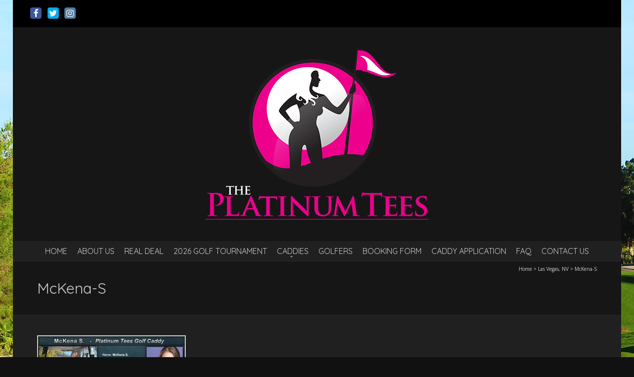

--- FILE ---
content_type: text/html; charset=UTF-8
request_url: https://theplatinumtees.com/las-vegas-golf-caddies/mckena-s/
body_size: 43276
content:
<!DOCTYPE html>
<!--[if lt IE 7 ]><html class="ie ie6" lang="en-US"><![endif]-->
<!--[if IE 7 ]><html class="ie ie7" lang="en-US"><![endif]-->
<!--[if IE 8 ]><html class="ie ie8" lang="en-US"><![endif]-->
<!--[if (gte IE 9)|!(IE)]><!--><html lang="en-US"><!--<![endif]-->
<head>
<meta charset="UTF-8" />
<meta name="viewport" content="width=device-width, initial-scale=1, maximum-scale=1" />
<meta http-equiv="X-UA-Compatible" content="IE=edge,chrome=1">
<link rel="profile" href="http://gmpg.org/xfn/11" />
<link rel="pingback" href="https://theplatinumtees.com/xmlrpc.php" />
<!--[if lt IE 9]>
<script src="https://theplatinumtees.com/wp-content/themes/blackoot-pro/js/html5.js" type="text/javascript"></script>
<![endif]-->
<title>McKena-S &#8211; The Platinum Tees</title>
          <script>
            (function(d){
              var js, id = 'powr-js', ref = d.getElementsByTagName('script')[0];
              if (d.getElementById(id)) {return;}
              js = d.createElement('script'); js.id = id; js.async = true;
              js.src = '//www.powr.io/powr.js';
              js.setAttribute('powr-token','qMXKaUMgUw1488307319');
              js.setAttribute('external-type','wordpress');
              ref.parentNode.insertBefore(js, ref);
            }(document));
          </script>
          <meta name='robots' content='max-image-preview:large' />
<link rel='dns-prefetch' href='//secure.gravatar.com' />
<link rel='dns-prefetch' href='//stats.wp.com' />
<link rel='dns-prefetch' href='//fonts.googleapis.com' />
<link rel='dns-prefetch' href='//v0.wordpress.com' />
<link rel='preconnect' href='//i0.wp.com' />
<link rel="alternate" type="application/rss+xml" title="The Platinum Tees &raquo; Feed" href="https://theplatinumtees.com/feed/" />
<link rel="alternate" type="application/rss+xml" title="The Platinum Tees &raquo; Comments Feed" href="https://theplatinumtees.com/comments/feed/" />
<link rel="alternate" title="oEmbed (JSON)" type="application/json+oembed" href="https://theplatinumtees.com/wp-json/oembed/1.0/embed?url=https%3A%2F%2Ftheplatinumtees.com%2Flas-vegas-golf-caddies%2Fmckena-s%2F" />
<link rel="alternate" title="oEmbed (XML)" type="text/xml+oembed" href="https://theplatinumtees.com/wp-json/oembed/1.0/embed?url=https%3A%2F%2Ftheplatinumtees.com%2Flas-vegas-golf-caddies%2Fmckena-s%2F&#038;format=xml" />
<style id='wp-img-auto-sizes-contain-inline-css' type='text/css'>
img:is([sizes=auto i],[sizes^="auto," i]){contain-intrinsic-size:3000px 1500px}
/*# sourceURL=wp-img-auto-sizes-contain-inline-css */
</style>
<style id='wp-emoji-styles-inline-css' type='text/css'>

	img.wp-smiley, img.emoji {
		display: inline !important;
		border: none !important;
		box-shadow: none !important;
		height: 1em !important;
		width: 1em !important;
		margin: 0 0.07em !important;
		vertical-align: -0.1em !important;
		background: none !important;
		padding: 0 !important;
	}
/*# sourceURL=wp-emoji-styles-inline-css */
</style>
<style id='wp-block-library-inline-css' type='text/css'>
:root{--wp-block-synced-color:#7a00df;--wp-block-synced-color--rgb:122,0,223;--wp-bound-block-color:var(--wp-block-synced-color);--wp-editor-canvas-background:#ddd;--wp-admin-theme-color:#007cba;--wp-admin-theme-color--rgb:0,124,186;--wp-admin-theme-color-darker-10:#006ba1;--wp-admin-theme-color-darker-10--rgb:0,107,160.5;--wp-admin-theme-color-darker-20:#005a87;--wp-admin-theme-color-darker-20--rgb:0,90,135;--wp-admin-border-width-focus:2px}@media (min-resolution:192dpi){:root{--wp-admin-border-width-focus:1.5px}}.wp-element-button{cursor:pointer}:root .has-very-light-gray-background-color{background-color:#eee}:root .has-very-dark-gray-background-color{background-color:#313131}:root .has-very-light-gray-color{color:#eee}:root .has-very-dark-gray-color{color:#313131}:root .has-vivid-green-cyan-to-vivid-cyan-blue-gradient-background{background:linear-gradient(135deg,#00d084,#0693e3)}:root .has-purple-crush-gradient-background{background:linear-gradient(135deg,#34e2e4,#4721fb 50%,#ab1dfe)}:root .has-hazy-dawn-gradient-background{background:linear-gradient(135deg,#faaca8,#dad0ec)}:root .has-subdued-olive-gradient-background{background:linear-gradient(135deg,#fafae1,#67a671)}:root .has-atomic-cream-gradient-background{background:linear-gradient(135deg,#fdd79a,#004a59)}:root .has-nightshade-gradient-background{background:linear-gradient(135deg,#330968,#31cdcf)}:root .has-midnight-gradient-background{background:linear-gradient(135deg,#020381,#2874fc)}:root{--wp--preset--font-size--normal:16px;--wp--preset--font-size--huge:42px}.has-regular-font-size{font-size:1em}.has-larger-font-size{font-size:2.625em}.has-normal-font-size{font-size:var(--wp--preset--font-size--normal)}.has-huge-font-size{font-size:var(--wp--preset--font-size--huge)}.has-text-align-center{text-align:center}.has-text-align-left{text-align:left}.has-text-align-right{text-align:right}.has-fit-text{white-space:nowrap!important}#end-resizable-editor-section{display:none}.aligncenter{clear:both}.items-justified-left{justify-content:flex-start}.items-justified-center{justify-content:center}.items-justified-right{justify-content:flex-end}.items-justified-space-between{justify-content:space-between}.screen-reader-text{border:0;clip-path:inset(50%);height:1px;margin:-1px;overflow:hidden;padding:0;position:absolute;width:1px;word-wrap:normal!important}.screen-reader-text:focus{background-color:#ddd;clip-path:none;color:#444;display:block;font-size:1em;height:auto;left:5px;line-height:normal;padding:15px 23px 14px;text-decoration:none;top:5px;width:auto;z-index:100000}html :where(.has-border-color){border-style:solid}html :where([style*=border-top-color]){border-top-style:solid}html :where([style*=border-right-color]){border-right-style:solid}html :where([style*=border-bottom-color]){border-bottom-style:solid}html :where([style*=border-left-color]){border-left-style:solid}html :where([style*=border-width]){border-style:solid}html :where([style*=border-top-width]){border-top-style:solid}html :where([style*=border-right-width]){border-right-style:solid}html :where([style*=border-bottom-width]){border-bottom-style:solid}html :where([style*=border-left-width]){border-left-style:solid}html :where(img[class*=wp-image-]){height:auto;max-width:100%}:where(figure){margin:0 0 1em}html :where(.is-position-sticky){--wp-admin--admin-bar--position-offset:var(--wp-admin--admin-bar--height,0px)}@media screen and (max-width:600px){html :where(.is-position-sticky){--wp-admin--admin-bar--position-offset:0px}}

/*# sourceURL=wp-block-library-inline-css */
</style><style id='global-styles-inline-css' type='text/css'>
:root{--wp--preset--aspect-ratio--square: 1;--wp--preset--aspect-ratio--4-3: 4/3;--wp--preset--aspect-ratio--3-4: 3/4;--wp--preset--aspect-ratio--3-2: 3/2;--wp--preset--aspect-ratio--2-3: 2/3;--wp--preset--aspect-ratio--16-9: 16/9;--wp--preset--aspect-ratio--9-16: 9/16;--wp--preset--color--black: #000000;--wp--preset--color--cyan-bluish-gray: #abb8c3;--wp--preset--color--white: #ffffff;--wp--preset--color--pale-pink: #f78da7;--wp--preset--color--vivid-red: #cf2e2e;--wp--preset--color--luminous-vivid-orange: #ff6900;--wp--preset--color--luminous-vivid-amber: #fcb900;--wp--preset--color--light-green-cyan: #7bdcb5;--wp--preset--color--vivid-green-cyan: #00d084;--wp--preset--color--pale-cyan-blue: #8ed1fc;--wp--preset--color--vivid-cyan-blue: #0693e3;--wp--preset--color--vivid-purple: #9b51e0;--wp--preset--gradient--vivid-cyan-blue-to-vivid-purple: linear-gradient(135deg,rgb(6,147,227) 0%,rgb(155,81,224) 100%);--wp--preset--gradient--light-green-cyan-to-vivid-green-cyan: linear-gradient(135deg,rgb(122,220,180) 0%,rgb(0,208,130) 100%);--wp--preset--gradient--luminous-vivid-amber-to-luminous-vivid-orange: linear-gradient(135deg,rgb(252,185,0) 0%,rgb(255,105,0) 100%);--wp--preset--gradient--luminous-vivid-orange-to-vivid-red: linear-gradient(135deg,rgb(255,105,0) 0%,rgb(207,46,46) 100%);--wp--preset--gradient--very-light-gray-to-cyan-bluish-gray: linear-gradient(135deg,rgb(238,238,238) 0%,rgb(169,184,195) 100%);--wp--preset--gradient--cool-to-warm-spectrum: linear-gradient(135deg,rgb(74,234,220) 0%,rgb(151,120,209) 20%,rgb(207,42,186) 40%,rgb(238,44,130) 60%,rgb(251,105,98) 80%,rgb(254,248,76) 100%);--wp--preset--gradient--blush-light-purple: linear-gradient(135deg,rgb(255,206,236) 0%,rgb(152,150,240) 100%);--wp--preset--gradient--blush-bordeaux: linear-gradient(135deg,rgb(254,205,165) 0%,rgb(254,45,45) 50%,rgb(107,0,62) 100%);--wp--preset--gradient--luminous-dusk: linear-gradient(135deg,rgb(255,203,112) 0%,rgb(199,81,192) 50%,rgb(65,88,208) 100%);--wp--preset--gradient--pale-ocean: linear-gradient(135deg,rgb(255,245,203) 0%,rgb(182,227,212) 50%,rgb(51,167,181) 100%);--wp--preset--gradient--electric-grass: linear-gradient(135deg,rgb(202,248,128) 0%,rgb(113,206,126) 100%);--wp--preset--gradient--midnight: linear-gradient(135deg,rgb(2,3,129) 0%,rgb(40,116,252) 100%);--wp--preset--font-size--small: 13px;--wp--preset--font-size--medium: 20px;--wp--preset--font-size--large: 36px;--wp--preset--font-size--x-large: 42px;--wp--preset--spacing--20: 0.44rem;--wp--preset--spacing--30: 0.67rem;--wp--preset--spacing--40: 1rem;--wp--preset--spacing--50: 1.5rem;--wp--preset--spacing--60: 2.25rem;--wp--preset--spacing--70: 3.38rem;--wp--preset--spacing--80: 5.06rem;--wp--preset--shadow--natural: 6px 6px 9px rgba(0, 0, 0, 0.2);--wp--preset--shadow--deep: 12px 12px 50px rgba(0, 0, 0, 0.4);--wp--preset--shadow--sharp: 6px 6px 0px rgba(0, 0, 0, 0.2);--wp--preset--shadow--outlined: 6px 6px 0px -3px rgb(255, 255, 255), 6px 6px rgb(0, 0, 0);--wp--preset--shadow--crisp: 6px 6px 0px rgb(0, 0, 0);}:where(.is-layout-flex){gap: 0.5em;}:where(.is-layout-grid){gap: 0.5em;}body .is-layout-flex{display: flex;}.is-layout-flex{flex-wrap: wrap;align-items: center;}.is-layout-flex > :is(*, div){margin: 0;}body .is-layout-grid{display: grid;}.is-layout-grid > :is(*, div){margin: 0;}:where(.wp-block-columns.is-layout-flex){gap: 2em;}:where(.wp-block-columns.is-layout-grid){gap: 2em;}:where(.wp-block-post-template.is-layout-flex){gap: 1.25em;}:where(.wp-block-post-template.is-layout-grid){gap: 1.25em;}.has-black-color{color: var(--wp--preset--color--black) !important;}.has-cyan-bluish-gray-color{color: var(--wp--preset--color--cyan-bluish-gray) !important;}.has-white-color{color: var(--wp--preset--color--white) !important;}.has-pale-pink-color{color: var(--wp--preset--color--pale-pink) !important;}.has-vivid-red-color{color: var(--wp--preset--color--vivid-red) !important;}.has-luminous-vivid-orange-color{color: var(--wp--preset--color--luminous-vivid-orange) !important;}.has-luminous-vivid-amber-color{color: var(--wp--preset--color--luminous-vivid-amber) !important;}.has-light-green-cyan-color{color: var(--wp--preset--color--light-green-cyan) !important;}.has-vivid-green-cyan-color{color: var(--wp--preset--color--vivid-green-cyan) !important;}.has-pale-cyan-blue-color{color: var(--wp--preset--color--pale-cyan-blue) !important;}.has-vivid-cyan-blue-color{color: var(--wp--preset--color--vivid-cyan-blue) !important;}.has-vivid-purple-color{color: var(--wp--preset--color--vivid-purple) !important;}.has-black-background-color{background-color: var(--wp--preset--color--black) !important;}.has-cyan-bluish-gray-background-color{background-color: var(--wp--preset--color--cyan-bluish-gray) !important;}.has-white-background-color{background-color: var(--wp--preset--color--white) !important;}.has-pale-pink-background-color{background-color: var(--wp--preset--color--pale-pink) !important;}.has-vivid-red-background-color{background-color: var(--wp--preset--color--vivid-red) !important;}.has-luminous-vivid-orange-background-color{background-color: var(--wp--preset--color--luminous-vivid-orange) !important;}.has-luminous-vivid-amber-background-color{background-color: var(--wp--preset--color--luminous-vivid-amber) !important;}.has-light-green-cyan-background-color{background-color: var(--wp--preset--color--light-green-cyan) !important;}.has-vivid-green-cyan-background-color{background-color: var(--wp--preset--color--vivid-green-cyan) !important;}.has-pale-cyan-blue-background-color{background-color: var(--wp--preset--color--pale-cyan-blue) !important;}.has-vivid-cyan-blue-background-color{background-color: var(--wp--preset--color--vivid-cyan-blue) !important;}.has-vivid-purple-background-color{background-color: var(--wp--preset--color--vivid-purple) !important;}.has-black-border-color{border-color: var(--wp--preset--color--black) !important;}.has-cyan-bluish-gray-border-color{border-color: var(--wp--preset--color--cyan-bluish-gray) !important;}.has-white-border-color{border-color: var(--wp--preset--color--white) !important;}.has-pale-pink-border-color{border-color: var(--wp--preset--color--pale-pink) !important;}.has-vivid-red-border-color{border-color: var(--wp--preset--color--vivid-red) !important;}.has-luminous-vivid-orange-border-color{border-color: var(--wp--preset--color--luminous-vivid-orange) !important;}.has-luminous-vivid-amber-border-color{border-color: var(--wp--preset--color--luminous-vivid-amber) !important;}.has-light-green-cyan-border-color{border-color: var(--wp--preset--color--light-green-cyan) !important;}.has-vivid-green-cyan-border-color{border-color: var(--wp--preset--color--vivid-green-cyan) !important;}.has-pale-cyan-blue-border-color{border-color: var(--wp--preset--color--pale-cyan-blue) !important;}.has-vivid-cyan-blue-border-color{border-color: var(--wp--preset--color--vivid-cyan-blue) !important;}.has-vivid-purple-border-color{border-color: var(--wp--preset--color--vivid-purple) !important;}.has-vivid-cyan-blue-to-vivid-purple-gradient-background{background: var(--wp--preset--gradient--vivid-cyan-blue-to-vivid-purple) !important;}.has-light-green-cyan-to-vivid-green-cyan-gradient-background{background: var(--wp--preset--gradient--light-green-cyan-to-vivid-green-cyan) !important;}.has-luminous-vivid-amber-to-luminous-vivid-orange-gradient-background{background: var(--wp--preset--gradient--luminous-vivid-amber-to-luminous-vivid-orange) !important;}.has-luminous-vivid-orange-to-vivid-red-gradient-background{background: var(--wp--preset--gradient--luminous-vivid-orange-to-vivid-red) !important;}.has-very-light-gray-to-cyan-bluish-gray-gradient-background{background: var(--wp--preset--gradient--very-light-gray-to-cyan-bluish-gray) !important;}.has-cool-to-warm-spectrum-gradient-background{background: var(--wp--preset--gradient--cool-to-warm-spectrum) !important;}.has-blush-light-purple-gradient-background{background: var(--wp--preset--gradient--blush-light-purple) !important;}.has-blush-bordeaux-gradient-background{background: var(--wp--preset--gradient--blush-bordeaux) !important;}.has-luminous-dusk-gradient-background{background: var(--wp--preset--gradient--luminous-dusk) !important;}.has-pale-ocean-gradient-background{background: var(--wp--preset--gradient--pale-ocean) !important;}.has-electric-grass-gradient-background{background: var(--wp--preset--gradient--electric-grass) !important;}.has-midnight-gradient-background{background: var(--wp--preset--gradient--midnight) !important;}.has-small-font-size{font-size: var(--wp--preset--font-size--small) !important;}.has-medium-font-size{font-size: var(--wp--preset--font-size--medium) !important;}.has-large-font-size{font-size: var(--wp--preset--font-size--large) !important;}.has-x-large-font-size{font-size: var(--wp--preset--font-size--x-large) !important;}
/*# sourceURL=global-styles-inline-css */
</style>

<style id='classic-theme-styles-inline-css' type='text/css'>
/*! This file is auto-generated */
.wp-block-button__link{color:#fff;background-color:#32373c;border-radius:9999px;box-shadow:none;text-decoration:none;padding:calc(.667em + 2px) calc(1.333em + 2px);font-size:1.125em}.wp-block-file__button{background:#32373c;color:#fff;text-decoration:none}
/*# sourceURL=/wp-includes/css/classic-themes.min.css */
</style>
<link rel='stylesheet' id='contact-form-7-css' href='https://theplatinumtees.com/wp-content/plugins/contact-form-7/includes/css/styles.css?ver=6.1.4' type='text/css' media='all' />
<link rel='stylesheet' id='blackoot-css' href='https://theplatinumtees.com/wp-content/themes/blackoot-pro/css/blackoot.min.css?ver=6.9' type='text/css' media='all' />
<style id='blackoot-inline-css' type='text/css'>
#main-wrap.boxed{max-width:1240px}body,input[type="text"],input[type="password"],input[type="email"],textarea,select,label,#breadcrumbs,#breadcrumbs a,.postmetadata span a,.postmetadata div a,.commentlist .commentmetadata a,.commentlist .comment .comment-body p,.commentlist .trackback .comment-body p,.commentlist .pingback .comment-body p{color:#CCCCCC}body,label,input[type="text"],input[type="password"],input[type="email"],textarea,input[type="submit"],input[type="reset"],input[type="button"],#page-container > div,#page-container > p,#page-container > table,#page-container > form,#page-container > ul,#page-container > ol,#page-container > dl,#footer .container ul > *,#sidebar .textwidget,#sidebar p,#sidebar .widget_rss ul li,#footer p,#footer .widget_rss ul li,.dropcap,.button{font-family:'Open Sans';font-size:14px}body{background-image:url('https://theplatinumtees.com/wp-content/uploads/2015/09/beautiful-las-vegas-golf-course.jpg');background-color:#111111;background-size:auto;background-repeat:no-repeat;background-position:top center;background-attachment:fixed}#main-wrap,#nav-wrap.fixed{background-color:#202020;background-repeat:repeat;background-position:top left;background-attachment:scroll}h1,h2,h3,h4,h5,h6,h1.page-title,#page-container h1,#page-container h2,#page-container h3,#page-container h4,#page-container h5,#page-container h6,#page-container h1 a,#page-container h2 a,#page-container h3 a,#page-container h4 a,#page-container h5 a,#page-container h6 a,#page-container h1 a:visited,#page-container h2 a:visited,#page-container h3 a:visited,#page-container h4 a:visited,#page-container h5 a:visited,#page-container h6 a:visited,.flex-caption,.navbutton,.page_nav .page-numbers,.article_nav div,.comment-author,.commentmetadata,.comment .reply,.comments_nav div,#page-container.portfolio-page .filter li a,.testimonial-author{font-family:'Quicksand',Helvetica,Arial,Verdana,sans-serif}.tophead #searchform #s:focus,#icefit-mobile-menu ul li a:hover,.comment-reply-link:hover,.comment-reply-link:focus,input[type="text"]:focus,input[type="password"]:focus,input[type="email"]:focus,textarea:focus,input[type="submit"],input[type="reset"],input[type="button"],.tagcloud a:hover,.tagcloud a:focus,.button,ul.tabs li a.active,ul.tabs li a:hover,.toggle p.trigger:hover,.accordions .accordion p.trigger:hover,#page-container.portfolio-page .filter li.current a,#page-container.portfolio-page .filter li:hover a,.caroufredsel-wrap > a:hover,.navbutton a:hover,.navbutton a:focus,.page_nav a:hover,.page_nav .page-numbers.current,.postmetadata span:hover,.meta-category a:hover,.meta-category a:focus,.meta-tags a:hover,.meta-tags a:focus,#page-container .paged_nav a:hover,#page-container .paged_nav a:focus{background-color:#b99128}#navbar .current-menu-item,#navbar ul li:hover,#navbar ul li:focus{border-bottom-color:#b99128}a,a:visited,#page-container h1 a,#page-container h2 a,#page-container h3 a,#page-container h4 a,#page-container h5 a,#page-container h6 a,#page-container h2.entry-title a:hover,#sidebar > li > * a:hover,#footer .widget a:hover,#footer .widget a:focus,.postmetadata span i,.envelope i,.sub-footer-right .menu li a:hover,.sub-footer-right .menu li a:focus,.blogpost-desc a:hover h3{color:#b99128}ul.tabs-content{border-top-color:#b99128}.portfolio-desc,.cta-button a{border-bottom-color:#b99128}.cta{border-left-color:#b99128}.tophead p{font-size:10px}#logo{text-align:center; float:none; max-width:100%}#header{padding-top:40px;padding-bottom:40px}#logo .site-title{font-family:'Quicksand';color:#cccccc;font-size:45px}h1,h1 a,h1 a:visited{font-size:21px;color:#cccccc}h2,h2 a,h2 a:visited{font-size:18px;color:#cccccc}h3,h3 a,h3 a:visited{font-size:16px;color:#cccccc}h4,h4 a,h4 a:visited{font-size:14px;color:#cccccc}h5,h5 a,h5 a:visited{font-size:13px;color:#cccccc}h6,h6 a,h6 a:visited{font-size:12px;color:#cccccc}#page-title h1{font-size:30px;color:#cccccc}#page-container h2.entry-title,#page-container h2.entry-title a,#page-container h2.entry-title a:visited{font-size:24px;color:#cccccc}#navbar,#icefit-mobile-menu ul li a{font-family:'Quicksand',Helvetica,Arial,Verdana,sans-serif;text-transform:uppercase}#navbar *{font-size:16px}#navbar ul li a,#navbar ul li a:visited{color:#cccccc}#navbar ul:first-child > li:hover > a,#navbar ul:first-child > li:hover > a:visited,#navbar .current-menu-item a,#navbar .current-menu-item a:visited{color:#FFFFFF}#navbar ul li ul li{background:#222222}#navbar ul li:hover ul li a,#navbar ul li:hover ul li a:visited{color:#ffffff}#navbar .menu-item-has-children > a:after,#navbar .page_item_has_children > a:after{font-family:fontawesome;content:"\f0d7";line-height:100%;font-size:9px;color:#999;position:absolute;bottom:2px;left:50%;margin-left:-0.5em;-webkit-transition:all .5s;-moz-transition:all .5s;-o-transition:all .5s;transition:all .5s}#navbar .sub-menu .menu-item-has-children > a:after,#navbar .sub-menu .page_item_has_children > a:after{ content:"\f0da";  color:#999;  position:absolute;  bottom:14px;  left:initial;  right:1em}#sidebar .widget-title{font-family:'Quicksand',Helvetica,Arial,Verdana,sans-serif;font-size:16px;color:#cccccc;text-transform:uppercase}#sidebar li * a,#sidebar li * a:visited{color:#cccccc}#sidebar li * a:hover,#sidebar li * a:focus{color:#b99128}#footer{background:#111111;padding-top:50px;border-top:3px solid #333333}#footer .widget-title{font-family:'Quicksand',Helvetica,Arial,Verdana,sans-serif;font-size:16px;line-height:130%;color:#cccccc;text-transform:uppercase}#footer .container ul > *{color:#cccccc}#footer .container > ul > li.widget{margin-bottom:50px}#footer .widget{width:25%}#footer .widget a,#footer .widget a:visited{color:#cccccc}#sub-footer{background:#000000;font-size:11px}#sub-footer,.sub-footer-right .menu li a{color:#cccccc}@media only screen and (max-width:767px){#navbar{display:none}}span[id^=more]{ display:block;  position:relative;  top:-41px}
/*# sourceURL=blackoot-inline-css */
</style>
<link rel='stylesheet' id='font-awesome-css' href='https://theplatinumtees.com/wp-content/themes/blackoot-pro/css/font-awesome/css/font-awesome.min.css?ver=6.9' type='text/css' media='all' />
<link rel='stylesheet' id='Quicksand-css' href='https://fonts.googleapis.com/css?family=Quicksand:300italic,400italic,700italic,300,400,700' type='text/css' media='all' />
<link rel='stylesheet' id='Open-Sans-css' href='https://fonts.googleapis.com/css?family=Open+Sans:300italic,400italic,700italic,300,400,700' type='text/css' media='all' />
<script type="text/javascript" src="https://theplatinumtees.com/wp-includes/js/jquery/jquery.min.js?ver=3.7.1" id="jquery-core-js"></script>
<script type="text/javascript" src="https://theplatinumtees.com/wp-includes/js/jquery/jquery-migrate.min.js?ver=3.4.1" id="jquery-migrate-js"></script>
<script type="text/javascript" src="https://theplatinumtees.com/wp-content/themes/blackoot-pro/js/blackoot.min.js?ver=6.9" id="blackoot-js"></script>
<link rel="https://api.w.org/" href="https://theplatinumtees.com/wp-json/" /><link rel="alternate" title="JSON" type="application/json" href="https://theplatinumtees.com/wp-json/wp/v2/media/3197" /><link rel="EditURI" type="application/rsd+xml" title="RSD" href="https://theplatinumtees.com/xmlrpc.php?rsd" />
<meta name="generator" content="WordPress 6.9" />
<link rel="canonical" href="https://theplatinumtees.com/las-vegas-golf-caddies/mckena-s/" />
<link rel='shortlink' href='https://wp.me/a6Ix66-Pz' />
	<style>img#wpstats{display:none}</style>
		
<!-- Jetpack Open Graph Tags -->
<meta property="og:type" content="article" />
<meta property="og:title" content="McKena-S" />
<meta property="og:url" content="https://theplatinumtees.com/las-vegas-golf-caddies/mckena-s/" />
<meta property="og:description" content="Visit the post for more." />
<meta property="article:published_time" content="2022-02-01T19:40:36+00:00" />
<meta property="article:modified_time" content="2022-02-01T19:40:36+00:00" />
<meta property="og:site_name" content="The Platinum Tees" />
<meta property="og:image" content="https://theplatinumtees.com/wp-content/uploads/2022/02/McKena-S.jpg" />
<meta property="og:image:alt" content="" />
<meta property="og:locale" content="en_US" />
<meta name="twitter:text:title" content="McKena-S" />
<meta name="twitter:image" content="https://i0.wp.com/theplatinumtees.com/wp-content/uploads/2022/02/McKena-S.jpg?fit=800%2C601&#038;ssl=1&#038;w=640" />
<meta name="twitter:card" content="summary_large_image" />
<meta name="twitter:description" content="Visit the post for more." />

<!-- End Jetpack Open Graph Tags -->
<link rel="icon" href="https://i0.wp.com/theplatinumtees.com/wp-content/uploads/2016/05/cropped-TPT.jpg?fit=32%2C32&#038;ssl=1" sizes="32x32" />
<link rel="icon" href="https://i0.wp.com/theplatinumtees.com/wp-content/uploads/2016/05/cropped-TPT.jpg?fit=192%2C192&#038;ssl=1" sizes="192x192" />
<link rel="apple-touch-icon" href="https://i0.wp.com/theplatinumtees.com/wp-content/uploads/2016/05/cropped-TPT.jpg?fit=180%2C180&#038;ssl=1" />
<meta name="msapplication-TileImage" content="https://i0.wp.com/theplatinumtees.com/wp-content/uploads/2016/05/cropped-TPT.jpg?fit=270%2C270&#038;ssl=1" />
		<style type="text/css" id="wp-custom-css">
			.grecaptcha-badge{
	visibility: collapse !important;  
}		</style>
		</head>
<body class="attachment wp-singular attachment-template-default attachmentid-3197 attachment-jpeg wp-theme-blackoot-pro"><div id="main-wrap" class="boxed"><div id="header-wrap"><div id="tophead-wrap"><div class="container"><div class="tophead single"><div class="socialmedia-wrap"><a href="http://www.facebook.com/PlatinumTees" class="facebook" target="_blank">
	<span class="fa-stack fa-lg">
	<i class="fa fa-square fa-stack-2x"></i>
	<i class="fa fa-facebook fa-stack-1x"></i>
	</span></a><a href="http://twitter.com/Platinum_Tees" class="twitter" target="_blank">
	<span class="fa-stack fa-lg">
	<i class="fa fa-square fa-stack-2x"></i>
	<i class="fa fa-twitter fa-stack-1x"></i>
	</span></a><a href="http://instagram.com/platinumtees" class="instagram" target="_blank">
	<span class="fa-stack fa-lg">
	<i class="fa fa-square fa-stack-2x"></i>
	<i class="fa fa-instagram fa-stack-1x"></i>
	</span></a></div></div></div></div><div id="header"><span class="icefit-mobile-menu-open"><i class="fa fa-bars"></i></span><div class="container"><div id="logo"><a href="https://theplatinumtees.com"><img src="https://theplatinumtees.com/wp-content/uploads/2015/09/platinum-tees-logo1.png" alt="The Platinum Tees"></a></div></div></div><div id="icefit-mobile-menu"><div class="menu-footer-nav-container"><span class="icefit-mobile-menu-close"><i class="fa fa-times-circle"></i></span><form role="search" method="get" id="searchform" class="searchform" action="https://theplatinumtees.com/">
				<div>
					<label class="screen-reader-text" for="s">Search for:</label>
					<input type="text" value="" name="s" id="s" />
					<input type="submit" id="searchsubmit" value="Search" />
				</div>
			</form><ul id="menu-footer-nav" class="menu"><li id="menu-item-3700" class="menu-item menu-item-type-post_type menu-item-object-page menu-item-home menu-item-3700"><a href="https://theplatinumtees.com/">Home</a></li><li id="menu-item-3407" class="menu-item menu-item-type-post_type menu-item-object-page menu-item-3407"><a href="https://theplatinumtees.com/about-us/">About Us</a></li><li id="menu-item-4107" class="menu-item menu-item-type-post_type menu-item-object-page menu-item-4107"><a href="https://theplatinumtees.com/real-deal/">Real Deal</a></li><li id="menu-item-3924" class="menu-item menu-item-type-post_type menu-item-object-page menu-item-3924"><a href="https://theplatinumtees.com/2025-golf-tourney/">2026 Golf Tournament</a></li><li id="menu-item-3693" class="menu-item menu-item-type-post_type menu-item-object-page menu-item-has-children menu-parent-item menu-item-3693"><a href="https://theplatinumtees.com/caddies/">Caddies</a>
<ul class="sub-menu">
	<li id="menu-item-3695" class="menu-item menu-item-type-post_type menu-item-object-page menu-item-3695"><a href="https://theplatinumtees.com/las-vegas-golf-caddies/">Las Vegas, NV</a></li><li id="menu-item-3868" class="menu-item menu-item-type-post_type menu-item-object-page menu-item-3868"><a href="https://theplatinumtees.com/miami/">Miami, FL</a></li><li id="menu-item-3697" class="menu-item menu-item-type-post_type menu-item-object-page menu-item-3697"><a href="https://theplatinumtees.com/nashville-tn/">Nashville, TN</a></li><li id="menu-item-3699" class="menu-item menu-item-type-post_type menu-item-object-page menu-item-3699"><a href="https://theplatinumtees.com/scottsdale-arizona-golf-caddies/">Scottsdale, AZ</a></li><li id="menu-item-3698" class="menu-item menu-item-type-post_type menu-item-object-page menu-item-3698"><a href="https://theplatinumtees.com/san-diego/">Southern California</a></li>
</ul>
</li><li id="menu-item-3696" class="menu-item menu-item-type-post_type menu-item-object-page menu-item-3696"><a href="https://theplatinumtees.com/miami-fl/">GOLFERS</a></li><li id="menu-item-42" class="menu-item menu-item-type-post_type menu-item-object-page menu-item-42"><a href="https://theplatinumtees.com/book-a-caddie/">Booking Form</a></li><li id="menu-item-2481" class="menu-item menu-item-type-post_type menu-item-object-page menu-item-2481"><a href="https://theplatinumtees.com/caddy-application/">Caddy Application</a></li><li id="menu-item-530" class="menu-item menu-item-type-post_type menu-item-object-page menu-item-530"><a href="https://theplatinumtees.com/faq/">FAQ</a></li><li id="menu-item-41" class="menu-item menu-item-type-post_type menu-item-object-page menu-item-41"><a href="https://theplatinumtees.com/contact-us/">Contact Us</a></li>
</ul></div></div><div id="nav-wrap" class="sticky"><div id="navbar" class="container center"><div class="menu-footer-nav-container"><ul id="menu-footer-nav-1" class="menu sf-menu"><li class="menu-item menu-item-type-post_type menu-item-object-page menu-item-home menu-item-3700"><a href="https://theplatinumtees.com/">Home</a></li><li class="menu-item menu-item-type-post_type menu-item-object-page menu-item-3407"><a href="https://theplatinumtees.com/about-us/">About Us</a></li><li class="menu-item menu-item-type-post_type menu-item-object-page menu-item-4107"><a href="https://theplatinumtees.com/real-deal/">Real Deal</a></li><li class="menu-item menu-item-type-post_type menu-item-object-page menu-item-3924"><a href="https://theplatinumtees.com/2025-golf-tourney/">2026 Golf Tournament</a></li><li class="menu-item menu-item-type-post_type menu-item-object-page menu-item-has-children menu-parent-item menu-item-3693"><a href="https://theplatinumtees.com/caddies/">Caddies</a>
<ul class="sub-menu">
	<li class="menu-item menu-item-type-post_type menu-item-object-page menu-item-3695"><a href="https://theplatinumtees.com/las-vegas-golf-caddies/">Las Vegas, NV</a></li><li class="menu-item menu-item-type-post_type menu-item-object-page menu-item-3868"><a href="https://theplatinumtees.com/miami/">Miami, FL</a></li><li class="menu-item menu-item-type-post_type menu-item-object-page menu-item-3697"><a href="https://theplatinumtees.com/nashville-tn/">Nashville, TN</a></li><li class="menu-item menu-item-type-post_type menu-item-object-page menu-item-3699"><a href="https://theplatinumtees.com/scottsdale-arizona-golf-caddies/">Scottsdale, AZ</a></li><li class="menu-item menu-item-type-post_type menu-item-object-page menu-item-3698"><a href="https://theplatinumtees.com/san-diego/">Southern California</a></li>
</ul>
</li><li class="menu-item menu-item-type-post_type menu-item-object-page menu-item-3696"><a href="https://theplatinumtees.com/miami-fl/">GOLFERS</a></li><li class="menu-item menu-item-type-post_type menu-item-object-page menu-item-42"><a href="https://theplatinumtees.com/book-a-caddie/">Booking Form</a></li><li class="menu-item menu-item-type-post_type menu-item-object-page menu-item-2481"><a href="https://theplatinumtees.com/caddy-application/">Caddy Application</a></li><li class="menu-item menu-item-type-post_type menu-item-object-page menu-item-530"><a href="https://theplatinumtees.com/faq/">FAQ</a></li><li class="menu-item menu-item-type-post_type menu-item-object-page menu-item-41"><a href="https://theplatinumtees.com/contact-us/">Contact Us</a></li>
</ul></div></div></div></div><div id="page-title"><div class="container"><div id="breadcrumbs"><a href="https://theplatinumtees.com">Home</a><span class="separator"> &gt; </span><a href="https://theplatinumtees.com/las-vegas-golf-caddies/" title="Las Vegas, NV">Las Vegas, NV</a><span class="separator"> &gt; </span>McKena-S</div><h1>McKena-S</h1></div></div><div class="container" id="main-content"><div id="page-container" class="post-3197 attachment type-attachment status-inherit"><p class="attachment"><a rel="prettyPhoto[gal]" href="https://i0.wp.com/theplatinumtees.com/wp-content/uploads/2022/02/McKena-S.jpg?ssl=1"><img fetchpriority="high" decoding="async" width="300" height="225" src="https://i0.wp.com/theplatinumtees.com/wp-content/uploads/2022/02/McKena-S.jpg?fit=300%2C225&amp;ssl=1" class="attachment-medium size-medium" alt="" srcset="https://i0.wp.com/theplatinumtees.com/wp-content/uploads/2022/02/McKena-S.jpg?w=800&amp;ssl=1 800w, https://i0.wp.com/theplatinumtees.com/wp-content/uploads/2022/02/McKena-S.jpg?resize=300%2C225&amp;ssl=1 300w, https://i0.wp.com/theplatinumtees.com/wp-content/uploads/2022/02/McKena-S.jpg?resize=768%2C577&amp;ssl=1 768w" sizes="(max-width: 300px) 100vw, 300px" data-attachment-id="3197" data-permalink="https://theplatinumtees.com/las-vegas-golf-caddies/mckena-s/" data-orig-file="https://i0.wp.com/theplatinumtees.com/wp-content/uploads/2022/02/McKena-S.jpg?fit=800%2C601&amp;ssl=1" data-orig-size="800,601" data-comments-opened="0" data-image-meta="{&quot;aperture&quot;:&quot;0&quot;,&quot;credit&quot;:&quot;&quot;,&quot;camera&quot;:&quot;&quot;,&quot;caption&quot;:&quot;&quot;,&quot;created_timestamp&quot;:&quot;0&quot;,&quot;copyright&quot;:&quot;&quot;,&quot;focal_length&quot;:&quot;0&quot;,&quot;iso&quot;:&quot;0&quot;,&quot;shutter_speed&quot;:&quot;0&quot;,&quot;title&quot;:&quot;&quot;,&quot;orientation&quot;:&quot;0&quot;}" data-image-title="McKena-S" data-image-description="" data-image-caption="" data-medium-file="https://i0.wp.com/theplatinumtees.com/wp-content/uploads/2022/02/McKena-S.jpg?fit=300%2C225&amp;ssl=1" data-large-file="https://i0.wp.com/theplatinumtees.com/wp-content/uploads/2022/02/McKena-S.jpg?fit=800%2C601&amp;ssl=1" /></a></p>
				<br class="clear" /></div></div><div id="sub-footer"><div class="container"><div class="sub-footer-left"><p>Copyright © The Platinum Agency </br><a href="http://websamurai.net" target="_blank">Web Hosting by Web Samurai</a></p></div>

	<div class="sub-footer-right"><div class="menu-footer-nav-container"><ul id="menu-footer-nav-2" class="menu"><li class="menu-item menu-item-type-post_type menu-item-object-page menu-item-home menu-item-3700"><a href="https://theplatinumtees.com/">Home</a></li><li class="menu-item menu-item-type-post_type menu-item-object-page menu-item-3407"><a href="https://theplatinumtees.com/about-us/">About Us</a></li><li class="menu-item menu-item-type-post_type menu-item-object-page menu-item-4107"><a href="https://theplatinumtees.com/real-deal/">Real Deal</a></li><li class="menu-item menu-item-type-post_type menu-item-object-page menu-item-3924"><a href="https://theplatinumtees.com/2025-golf-tourney/">2026 Golf Tournament</a></li><li class="menu-item menu-item-type-post_type menu-item-object-page menu-parent-item menu-item-3693"><a href="https://theplatinumtees.com/caddies/">Caddies</a></li><li class="menu-item menu-item-type-post_type menu-item-object-page menu-item-3696"><a href="https://theplatinumtees.com/miami-fl/">GOLFERS</a></li><li class="menu-item menu-item-type-post_type menu-item-object-page menu-item-42"><a href="https://theplatinumtees.com/book-a-caddie/">Booking Form</a></li><li class="menu-item menu-item-type-post_type menu-item-object-page menu-item-2481"><a href="https://theplatinumtees.com/caddy-application/">Caddy Application</a></li><li class="menu-item menu-item-type-post_type menu-item-object-page menu-item-530"><a href="https://theplatinumtees.com/faq/">FAQ</a></li><li class="menu-item menu-item-type-post_type menu-item-object-page menu-item-41"><a href="https://theplatinumtees.com/contact-us/">Contact Us</a></li>
</ul></div></div></div></div></div><script type="speculationrules">
{"prefetch":[{"source":"document","where":{"and":[{"href_matches":"/*"},{"not":{"href_matches":["/wp-*.php","/wp-admin/*","/wp-content/uploads/*","/wp-content/*","/wp-content/plugins/*","/wp-content/themes/blackoot-pro/*","/*\\?(.+)"]}},{"not":{"selector_matches":"a[rel~=\"nofollow\"]"}},{"not":{"selector_matches":".no-prefetch, .no-prefetch a"}}]},"eagerness":"conservative"}]}
</script>
<script type="text/javascript"><!--//--><![CDATA[//><!--
var carouAutoDelay = 2500;jQuery(document).ready(function($){$("a[rel^='prettyPhoto']").prettyPhoto({social_tools: false,show_title: false,theme: 'pp_default',});});
//--><!]]></script><script type="text/javascript" src="https://theplatinumtees.com/wp-includes/js/dist/hooks.min.js?ver=dd5603f07f9220ed27f1" id="wp-hooks-js"></script>
<script type="text/javascript" src="https://theplatinumtees.com/wp-includes/js/dist/i18n.min.js?ver=c26c3dc7bed366793375" id="wp-i18n-js"></script>
<script type="text/javascript" id="wp-i18n-js-after">
/* <![CDATA[ */
wp.i18n.setLocaleData( { 'text direction\u0004ltr': [ 'ltr' ] } );
//# sourceURL=wp-i18n-js-after
/* ]]> */
</script>
<script type="text/javascript" src="https://theplatinumtees.com/wp-content/plugins/contact-form-7/includes/swv/js/index.js?ver=6.1.4" id="swv-js"></script>
<script type="text/javascript" id="contact-form-7-js-before">
/* <![CDATA[ */
var wpcf7 = {
    "api": {
        "root": "https:\/\/theplatinumtees.com\/wp-json\/",
        "namespace": "contact-form-7\/v1"
    }
};
//# sourceURL=contact-form-7-js-before
/* ]]> */
</script>
<script type="text/javascript" src="https://theplatinumtees.com/wp-content/plugins/contact-form-7/includes/js/index.js?ver=6.1.4" id="contact-form-7-js"></script>
<script type="text/javascript" src="https://www.google.com/recaptcha/api.js?render=6LeuA5cUAAAAAGG2UV7pql8TXE2qAf71pQx2jcIj&amp;ver=3.0" id="google-recaptcha-js"></script>
<script type="text/javascript" src="https://theplatinumtees.com/wp-includes/js/dist/vendor/wp-polyfill.min.js?ver=3.15.0" id="wp-polyfill-js"></script>
<script type="text/javascript" id="wpcf7-recaptcha-js-before">
/* <![CDATA[ */
var wpcf7_recaptcha = {
    "sitekey": "6LeuA5cUAAAAAGG2UV7pql8TXE2qAf71pQx2jcIj",
    "actions": {
        "homepage": "homepage",
        "contactform": "contactform"
    }
};
//# sourceURL=wpcf7-recaptcha-js-before
/* ]]> */
</script>
<script type="text/javascript" src="https://theplatinumtees.com/wp-content/plugins/contact-form-7/modules/recaptcha/index.js?ver=6.1.4" id="wpcf7-recaptcha-js"></script>
<script type="text/javascript" id="jetpack-stats-js-before">
/* <![CDATA[ */
_stq = window._stq || [];
_stq.push([ "view", {"v":"ext","blog":"99271678","post":"3197","tz":"-7","srv":"theplatinumtees.com","j":"1:15.4"} ]);
_stq.push([ "clickTrackerInit", "99271678", "3197" ]);
//# sourceURL=jetpack-stats-js-before
/* ]]> */
</script>
<script type="text/javascript" src="https://stats.wp.com/e-202605.js" id="jetpack-stats-js" defer="defer" data-wp-strategy="defer"></script>
<script id="wp-emoji-settings" type="application/json">
{"baseUrl":"https://s.w.org/images/core/emoji/17.0.2/72x72/","ext":".png","svgUrl":"https://s.w.org/images/core/emoji/17.0.2/svg/","svgExt":".svg","source":{"concatemoji":"https://theplatinumtees.com/wp-includes/js/wp-emoji-release.min.js?ver=6.9"}}
</script>
<script type="module">
/* <![CDATA[ */
/*! This file is auto-generated */
const a=JSON.parse(document.getElementById("wp-emoji-settings").textContent),o=(window._wpemojiSettings=a,"wpEmojiSettingsSupports"),s=["flag","emoji"];function i(e){try{var t={supportTests:e,timestamp:(new Date).valueOf()};sessionStorage.setItem(o,JSON.stringify(t))}catch(e){}}function c(e,t,n){e.clearRect(0,0,e.canvas.width,e.canvas.height),e.fillText(t,0,0);t=new Uint32Array(e.getImageData(0,0,e.canvas.width,e.canvas.height).data);e.clearRect(0,0,e.canvas.width,e.canvas.height),e.fillText(n,0,0);const a=new Uint32Array(e.getImageData(0,0,e.canvas.width,e.canvas.height).data);return t.every((e,t)=>e===a[t])}function p(e,t){e.clearRect(0,0,e.canvas.width,e.canvas.height),e.fillText(t,0,0);var n=e.getImageData(16,16,1,1);for(let e=0;e<n.data.length;e++)if(0!==n.data[e])return!1;return!0}function u(e,t,n,a){switch(t){case"flag":return n(e,"\ud83c\udff3\ufe0f\u200d\u26a7\ufe0f","\ud83c\udff3\ufe0f\u200b\u26a7\ufe0f")?!1:!n(e,"\ud83c\udde8\ud83c\uddf6","\ud83c\udde8\u200b\ud83c\uddf6")&&!n(e,"\ud83c\udff4\udb40\udc67\udb40\udc62\udb40\udc65\udb40\udc6e\udb40\udc67\udb40\udc7f","\ud83c\udff4\u200b\udb40\udc67\u200b\udb40\udc62\u200b\udb40\udc65\u200b\udb40\udc6e\u200b\udb40\udc67\u200b\udb40\udc7f");case"emoji":return!a(e,"\ud83e\u1fac8")}return!1}function f(e,t,n,a){let r;const o=(r="undefined"!=typeof WorkerGlobalScope&&self instanceof WorkerGlobalScope?new OffscreenCanvas(300,150):document.createElement("canvas")).getContext("2d",{willReadFrequently:!0}),s=(o.textBaseline="top",o.font="600 32px Arial",{});return e.forEach(e=>{s[e]=t(o,e,n,a)}),s}function r(e){var t=document.createElement("script");t.src=e,t.defer=!0,document.head.appendChild(t)}a.supports={everything:!0,everythingExceptFlag:!0},new Promise(t=>{let n=function(){try{var e=JSON.parse(sessionStorage.getItem(o));if("object"==typeof e&&"number"==typeof e.timestamp&&(new Date).valueOf()<e.timestamp+604800&&"object"==typeof e.supportTests)return e.supportTests}catch(e){}return null}();if(!n){if("undefined"!=typeof Worker&&"undefined"!=typeof OffscreenCanvas&&"undefined"!=typeof URL&&URL.createObjectURL&&"undefined"!=typeof Blob)try{var e="postMessage("+f.toString()+"("+[JSON.stringify(s),u.toString(),c.toString(),p.toString()].join(",")+"));",a=new Blob([e],{type:"text/javascript"});const r=new Worker(URL.createObjectURL(a),{name:"wpTestEmojiSupports"});return void(r.onmessage=e=>{i(n=e.data),r.terminate(),t(n)})}catch(e){}i(n=f(s,u,c,p))}t(n)}).then(e=>{for(const n in e)a.supports[n]=e[n],a.supports.everything=a.supports.everything&&a.supports[n],"flag"!==n&&(a.supports.everythingExceptFlag=a.supports.everythingExceptFlag&&a.supports[n]);var t;a.supports.everythingExceptFlag=a.supports.everythingExceptFlag&&!a.supports.flag,a.supports.everything||((t=a.source||{}).concatemoji?r(t.concatemoji):t.wpemoji&&t.twemoji&&(r(t.twemoji),r(t.wpemoji)))});
//# sourceURL=https://theplatinumtees.com/wp-includes/js/wp-emoji-loader.min.js
/* ]]> */
</script>
</body>
</html>

--- FILE ---
content_type: text/html; charset=utf-8
request_url: https://www.google.com/recaptcha/api2/anchor?ar=1&k=6LeuA5cUAAAAAGG2UV7pql8TXE2qAf71pQx2jcIj&co=aHR0cHM6Ly90aGVwbGF0aW51bXRlZXMuY29tOjQ0Mw..&hl=en&v=N67nZn4AqZkNcbeMu4prBgzg&size=invisible&anchor-ms=20000&execute-ms=30000&cb=mikh61k6x8n
body_size: 48515
content:
<!DOCTYPE HTML><html dir="ltr" lang="en"><head><meta http-equiv="Content-Type" content="text/html; charset=UTF-8">
<meta http-equiv="X-UA-Compatible" content="IE=edge">
<title>reCAPTCHA</title>
<style type="text/css">
/* cyrillic-ext */
@font-face {
  font-family: 'Roboto';
  font-style: normal;
  font-weight: 400;
  font-stretch: 100%;
  src: url(//fonts.gstatic.com/s/roboto/v48/KFO7CnqEu92Fr1ME7kSn66aGLdTylUAMa3GUBHMdazTgWw.woff2) format('woff2');
  unicode-range: U+0460-052F, U+1C80-1C8A, U+20B4, U+2DE0-2DFF, U+A640-A69F, U+FE2E-FE2F;
}
/* cyrillic */
@font-face {
  font-family: 'Roboto';
  font-style: normal;
  font-weight: 400;
  font-stretch: 100%;
  src: url(//fonts.gstatic.com/s/roboto/v48/KFO7CnqEu92Fr1ME7kSn66aGLdTylUAMa3iUBHMdazTgWw.woff2) format('woff2');
  unicode-range: U+0301, U+0400-045F, U+0490-0491, U+04B0-04B1, U+2116;
}
/* greek-ext */
@font-face {
  font-family: 'Roboto';
  font-style: normal;
  font-weight: 400;
  font-stretch: 100%;
  src: url(//fonts.gstatic.com/s/roboto/v48/KFO7CnqEu92Fr1ME7kSn66aGLdTylUAMa3CUBHMdazTgWw.woff2) format('woff2');
  unicode-range: U+1F00-1FFF;
}
/* greek */
@font-face {
  font-family: 'Roboto';
  font-style: normal;
  font-weight: 400;
  font-stretch: 100%;
  src: url(//fonts.gstatic.com/s/roboto/v48/KFO7CnqEu92Fr1ME7kSn66aGLdTylUAMa3-UBHMdazTgWw.woff2) format('woff2');
  unicode-range: U+0370-0377, U+037A-037F, U+0384-038A, U+038C, U+038E-03A1, U+03A3-03FF;
}
/* math */
@font-face {
  font-family: 'Roboto';
  font-style: normal;
  font-weight: 400;
  font-stretch: 100%;
  src: url(//fonts.gstatic.com/s/roboto/v48/KFO7CnqEu92Fr1ME7kSn66aGLdTylUAMawCUBHMdazTgWw.woff2) format('woff2');
  unicode-range: U+0302-0303, U+0305, U+0307-0308, U+0310, U+0312, U+0315, U+031A, U+0326-0327, U+032C, U+032F-0330, U+0332-0333, U+0338, U+033A, U+0346, U+034D, U+0391-03A1, U+03A3-03A9, U+03B1-03C9, U+03D1, U+03D5-03D6, U+03F0-03F1, U+03F4-03F5, U+2016-2017, U+2034-2038, U+203C, U+2040, U+2043, U+2047, U+2050, U+2057, U+205F, U+2070-2071, U+2074-208E, U+2090-209C, U+20D0-20DC, U+20E1, U+20E5-20EF, U+2100-2112, U+2114-2115, U+2117-2121, U+2123-214F, U+2190, U+2192, U+2194-21AE, U+21B0-21E5, U+21F1-21F2, U+21F4-2211, U+2213-2214, U+2216-22FF, U+2308-230B, U+2310, U+2319, U+231C-2321, U+2336-237A, U+237C, U+2395, U+239B-23B7, U+23D0, U+23DC-23E1, U+2474-2475, U+25AF, U+25B3, U+25B7, U+25BD, U+25C1, U+25CA, U+25CC, U+25FB, U+266D-266F, U+27C0-27FF, U+2900-2AFF, U+2B0E-2B11, U+2B30-2B4C, U+2BFE, U+3030, U+FF5B, U+FF5D, U+1D400-1D7FF, U+1EE00-1EEFF;
}
/* symbols */
@font-face {
  font-family: 'Roboto';
  font-style: normal;
  font-weight: 400;
  font-stretch: 100%;
  src: url(//fonts.gstatic.com/s/roboto/v48/KFO7CnqEu92Fr1ME7kSn66aGLdTylUAMaxKUBHMdazTgWw.woff2) format('woff2');
  unicode-range: U+0001-000C, U+000E-001F, U+007F-009F, U+20DD-20E0, U+20E2-20E4, U+2150-218F, U+2190, U+2192, U+2194-2199, U+21AF, U+21E6-21F0, U+21F3, U+2218-2219, U+2299, U+22C4-22C6, U+2300-243F, U+2440-244A, U+2460-24FF, U+25A0-27BF, U+2800-28FF, U+2921-2922, U+2981, U+29BF, U+29EB, U+2B00-2BFF, U+4DC0-4DFF, U+FFF9-FFFB, U+10140-1018E, U+10190-1019C, U+101A0, U+101D0-101FD, U+102E0-102FB, U+10E60-10E7E, U+1D2C0-1D2D3, U+1D2E0-1D37F, U+1F000-1F0FF, U+1F100-1F1AD, U+1F1E6-1F1FF, U+1F30D-1F30F, U+1F315, U+1F31C, U+1F31E, U+1F320-1F32C, U+1F336, U+1F378, U+1F37D, U+1F382, U+1F393-1F39F, U+1F3A7-1F3A8, U+1F3AC-1F3AF, U+1F3C2, U+1F3C4-1F3C6, U+1F3CA-1F3CE, U+1F3D4-1F3E0, U+1F3ED, U+1F3F1-1F3F3, U+1F3F5-1F3F7, U+1F408, U+1F415, U+1F41F, U+1F426, U+1F43F, U+1F441-1F442, U+1F444, U+1F446-1F449, U+1F44C-1F44E, U+1F453, U+1F46A, U+1F47D, U+1F4A3, U+1F4B0, U+1F4B3, U+1F4B9, U+1F4BB, U+1F4BF, U+1F4C8-1F4CB, U+1F4D6, U+1F4DA, U+1F4DF, U+1F4E3-1F4E6, U+1F4EA-1F4ED, U+1F4F7, U+1F4F9-1F4FB, U+1F4FD-1F4FE, U+1F503, U+1F507-1F50B, U+1F50D, U+1F512-1F513, U+1F53E-1F54A, U+1F54F-1F5FA, U+1F610, U+1F650-1F67F, U+1F687, U+1F68D, U+1F691, U+1F694, U+1F698, U+1F6AD, U+1F6B2, U+1F6B9-1F6BA, U+1F6BC, U+1F6C6-1F6CF, U+1F6D3-1F6D7, U+1F6E0-1F6EA, U+1F6F0-1F6F3, U+1F6F7-1F6FC, U+1F700-1F7FF, U+1F800-1F80B, U+1F810-1F847, U+1F850-1F859, U+1F860-1F887, U+1F890-1F8AD, U+1F8B0-1F8BB, U+1F8C0-1F8C1, U+1F900-1F90B, U+1F93B, U+1F946, U+1F984, U+1F996, U+1F9E9, U+1FA00-1FA6F, U+1FA70-1FA7C, U+1FA80-1FA89, U+1FA8F-1FAC6, U+1FACE-1FADC, U+1FADF-1FAE9, U+1FAF0-1FAF8, U+1FB00-1FBFF;
}
/* vietnamese */
@font-face {
  font-family: 'Roboto';
  font-style: normal;
  font-weight: 400;
  font-stretch: 100%;
  src: url(//fonts.gstatic.com/s/roboto/v48/KFO7CnqEu92Fr1ME7kSn66aGLdTylUAMa3OUBHMdazTgWw.woff2) format('woff2');
  unicode-range: U+0102-0103, U+0110-0111, U+0128-0129, U+0168-0169, U+01A0-01A1, U+01AF-01B0, U+0300-0301, U+0303-0304, U+0308-0309, U+0323, U+0329, U+1EA0-1EF9, U+20AB;
}
/* latin-ext */
@font-face {
  font-family: 'Roboto';
  font-style: normal;
  font-weight: 400;
  font-stretch: 100%;
  src: url(//fonts.gstatic.com/s/roboto/v48/KFO7CnqEu92Fr1ME7kSn66aGLdTylUAMa3KUBHMdazTgWw.woff2) format('woff2');
  unicode-range: U+0100-02BA, U+02BD-02C5, U+02C7-02CC, U+02CE-02D7, U+02DD-02FF, U+0304, U+0308, U+0329, U+1D00-1DBF, U+1E00-1E9F, U+1EF2-1EFF, U+2020, U+20A0-20AB, U+20AD-20C0, U+2113, U+2C60-2C7F, U+A720-A7FF;
}
/* latin */
@font-face {
  font-family: 'Roboto';
  font-style: normal;
  font-weight: 400;
  font-stretch: 100%;
  src: url(//fonts.gstatic.com/s/roboto/v48/KFO7CnqEu92Fr1ME7kSn66aGLdTylUAMa3yUBHMdazQ.woff2) format('woff2');
  unicode-range: U+0000-00FF, U+0131, U+0152-0153, U+02BB-02BC, U+02C6, U+02DA, U+02DC, U+0304, U+0308, U+0329, U+2000-206F, U+20AC, U+2122, U+2191, U+2193, U+2212, U+2215, U+FEFF, U+FFFD;
}
/* cyrillic-ext */
@font-face {
  font-family: 'Roboto';
  font-style: normal;
  font-weight: 500;
  font-stretch: 100%;
  src: url(//fonts.gstatic.com/s/roboto/v48/KFO7CnqEu92Fr1ME7kSn66aGLdTylUAMa3GUBHMdazTgWw.woff2) format('woff2');
  unicode-range: U+0460-052F, U+1C80-1C8A, U+20B4, U+2DE0-2DFF, U+A640-A69F, U+FE2E-FE2F;
}
/* cyrillic */
@font-face {
  font-family: 'Roboto';
  font-style: normal;
  font-weight: 500;
  font-stretch: 100%;
  src: url(//fonts.gstatic.com/s/roboto/v48/KFO7CnqEu92Fr1ME7kSn66aGLdTylUAMa3iUBHMdazTgWw.woff2) format('woff2');
  unicode-range: U+0301, U+0400-045F, U+0490-0491, U+04B0-04B1, U+2116;
}
/* greek-ext */
@font-face {
  font-family: 'Roboto';
  font-style: normal;
  font-weight: 500;
  font-stretch: 100%;
  src: url(//fonts.gstatic.com/s/roboto/v48/KFO7CnqEu92Fr1ME7kSn66aGLdTylUAMa3CUBHMdazTgWw.woff2) format('woff2');
  unicode-range: U+1F00-1FFF;
}
/* greek */
@font-face {
  font-family: 'Roboto';
  font-style: normal;
  font-weight: 500;
  font-stretch: 100%;
  src: url(//fonts.gstatic.com/s/roboto/v48/KFO7CnqEu92Fr1ME7kSn66aGLdTylUAMa3-UBHMdazTgWw.woff2) format('woff2');
  unicode-range: U+0370-0377, U+037A-037F, U+0384-038A, U+038C, U+038E-03A1, U+03A3-03FF;
}
/* math */
@font-face {
  font-family: 'Roboto';
  font-style: normal;
  font-weight: 500;
  font-stretch: 100%;
  src: url(//fonts.gstatic.com/s/roboto/v48/KFO7CnqEu92Fr1ME7kSn66aGLdTylUAMawCUBHMdazTgWw.woff2) format('woff2');
  unicode-range: U+0302-0303, U+0305, U+0307-0308, U+0310, U+0312, U+0315, U+031A, U+0326-0327, U+032C, U+032F-0330, U+0332-0333, U+0338, U+033A, U+0346, U+034D, U+0391-03A1, U+03A3-03A9, U+03B1-03C9, U+03D1, U+03D5-03D6, U+03F0-03F1, U+03F4-03F5, U+2016-2017, U+2034-2038, U+203C, U+2040, U+2043, U+2047, U+2050, U+2057, U+205F, U+2070-2071, U+2074-208E, U+2090-209C, U+20D0-20DC, U+20E1, U+20E5-20EF, U+2100-2112, U+2114-2115, U+2117-2121, U+2123-214F, U+2190, U+2192, U+2194-21AE, U+21B0-21E5, U+21F1-21F2, U+21F4-2211, U+2213-2214, U+2216-22FF, U+2308-230B, U+2310, U+2319, U+231C-2321, U+2336-237A, U+237C, U+2395, U+239B-23B7, U+23D0, U+23DC-23E1, U+2474-2475, U+25AF, U+25B3, U+25B7, U+25BD, U+25C1, U+25CA, U+25CC, U+25FB, U+266D-266F, U+27C0-27FF, U+2900-2AFF, U+2B0E-2B11, U+2B30-2B4C, U+2BFE, U+3030, U+FF5B, U+FF5D, U+1D400-1D7FF, U+1EE00-1EEFF;
}
/* symbols */
@font-face {
  font-family: 'Roboto';
  font-style: normal;
  font-weight: 500;
  font-stretch: 100%;
  src: url(//fonts.gstatic.com/s/roboto/v48/KFO7CnqEu92Fr1ME7kSn66aGLdTylUAMaxKUBHMdazTgWw.woff2) format('woff2');
  unicode-range: U+0001-000C, U+000E-001F, U+007F-009F, U+20DD-20E0, U+20E2-20E4, U+2150-218F, U+2190, U+2192, U+2194-2199, U+21AF, U+21E6-21F0, U+21F3, U+2218-2219, U+2299, U+22C4-22C6, U+2300-243F, U+2440-244A, U+2460-24FF, U+25A0-27BF, U+2800-28FF, U+2921-2922, U+2981, U+29BF, U+29EB, U+2B00-2BFF, U+4DC0-4DFF, U+FFF9-FFFB, U+10140-1018E, U+10190-1019C, U+101A0, U+101D0-101FD, U+102E0-102FB, U+10E60-10E7E, U+1D2C0-1D2D3, U+1D2E0-1D37F, U+1F000-1F0FF, U+1F100-1F1AD, U+1F1E6-1F1FF, U+1F30D-1F30F, U+1F315, U+1F31C, U+1F31E, U+1F320-1F32C, U+1F336, U+1F378, U+1F37D, U+1F382, U+1F393-1F39F, U+1F3A7-1F3A8, U+1F3AC-1F3AF, U+1F3C2, U+1F3C4-1F3C6, U+1F3CA-1F3CE, U+1F3D4-1F3E0, U+1F3ED, U+1F3F1-1F3F3, U+1F3F5-1F3F7, U+1F408, U+1F415, U+1F41F, U+1F426, U+1F43F, U+1F441-1F442, U+1F444, U+1F446-1F449, U+1F44C-1F44E, U+1F453, U+1F46A, U+1F47D, U+1F4A3, U+1F4B0, U+1F4B3, U+1F4B9, U+1F4BB, U+1F4BF, U+1F4C8-1F4CB, U+1F4D6, U+1F4DA, U+1F4DF, U+1F4E3-1F4E6, U+1F4EA-1F4ED, U+1F4F7, U+1F4F9-1F4FB, U+1F4FD-1F4FE, U+1F503, U+1F507-1F50B, U+1F50D, U+1F512-1F513, U+1F53E-1F54A, U+1F54F-1F5FA, U+1F610, U+1F650-1F67F, U+1F687, U+1F68D, U+1F691, U+1F694, U+1F698, U+1F6AD, U+1F6B2, U+1F6B9-1F6BA, U+1F6BC, U+1F6C6-1F6CF, U+1F6D3-1F6D7, U+1F6E0-1F6EA, U+1F6F0-1F6F3, U+1F6F7-1F6FC, U+1F700-1F7FF, U+1F800-1F80B, U+1F810-1F847, U+1F850-1F859, U+1F860-1F887, U+1F890-1F8AD, U+1F8B0-1F8BB, U+1F8C0-1F8C1, U+1F900-1F90B, U+1F93B, U+1F946, U+1F984, U+1F996, U+1F9E9, U+1FA00-1FA6F, U+1FA70-1FA7C, U+1FA80-1FA89, U+1FA8F-1FAC6, U+1FACE-1FADC, U+1FADF-1FAE9, U+1FAF0-1FAF8, U+1FB00-1FBFF;
}
/* vietnamese */
@font-face {
  font-family: 'Roboto';
  font-style: normal;
  font-weight: 500;
  font-stretch: 100%;
  src: url(//fonts.gstatic.com/s/roboto/v48/KFO7CnqEu92Fr1ME7kSn66aGLdTylUAMa3OUBHMdazTgWw.woff2) format('woff2');
  unicode-range: U+0102-0103, U+0110-0111, U+0128-0129, U+0168-0169, U+01A0-01A1, U+01AF-01B0, U+0300-0301, U+0303-0304, U+0308-0309, U+0323, U+0329, U+1EA0-1EF9, U+20AB;
}
/* latin-ext */
@font-face {
  font-family: 'Roboto';
  font-style: normal;
  font-weight: 500;
  font-stretch: 100%;
  src: url(//fonts.gstatic.com/s/roboto/v48/KFO7CnqEu92Fr1ME7kSn66aGLdTylUAMa3KUBHMdazTgWw.woff2) format('woff2');
  unicode-range: U+0100-02BA, U+02BD-02C5, U+02C7-02CC, U+02CE-02D7, U+02DD-02FF, U+0304, U+0308, U+0329, U+1D00-1DBF, U+1E00-1E9F, U+1EF2-1EFF, U+2020, U+20A0-20AB, U+20AD-20C0, U+2113, U+2C60-2C7F, U+A720-A7FF;
}
/* latin */
@font-face {
  font-family: 'Roboto';
  font-style: normal;
  font-weight: 500;
  font-stretch: 100%;
  src: url(//fonts.gstatic.com/s/roboto/v48/KFO7CnqEu92Fr1ME7kSn66aGLdTylUAMa3yUBHMdazQ.woff2) format('woff2');
  unicode-range: U+0000-00FF, U+0131, U+0152-0153, U+02BB-02BC, U+02C6, U+02DA, U+02DC, U+0304, U+0308, U+0329, U+2000-206F, U+20AC, U+2122, U+2191, U+2193, U+2212, U+2215, U+FEFF, U+FFFD;
}
/* cyrillic-ext */
@font-face {
  font-family: 'Roboto';
  font-style: normal;
  font-weight: 900;
  font-stretch: 100%;
  src: url(//fonts.gstatic.com/s/roboto/v48/KFO7CnqEu92Fr1ME7kSn66aGLdTylUAMa3GUBHMdazTgWw.woff2) format('woff2');
  unicode-range: U+0460-052F, U+1C80-1C8A, U+20B4, U+2DE0-2DFF, U+A640-A69F, U+FE2E-FE2F;
}
/* cyrillic */
@font-face {
  font-family: 'Roboto';
  font-style: normal;
  font-weight: 900;
  font-stretch: 100%;
  src: url(//fonts.gstatic.com/s/roboto/v48/KFO7CnqEu92Fr1ME7kSn66aGLdTylUAMa3iUBHMdazTgWw.woff2) format('woff2');
  unicode-range: U+0301, U+0400-045F, U+0490-0491, U+04B0-04B1, U+2116;
}
/* greek-ext */
@font-face {
  font-family: 'Roboto';
  font-style: normal;
  font-weight: 900;
  font-stretch: 100%;
  src: url(//fonts.gstatic.com/s/roboto/v48/KFO7CnqEu92Fr1ME7kSn66aGLdTylUAMa3CUBHMdazTgWw.woff2) format('woff2');
  unicode-range: U+1F00-1FFF;
}
/* greek */
@font-face {
  font-family: 'Roboto';
  font-style: normal;
  font-weight: 900;
  font-stretch: 100%;
  src: url(//fonts.gstatic.com/s/roboto/v48/KFO7CnqEu92Fr1ME7kSn66aGLdTylUAMa3-UBHMdazTgWw.woff2) format('woff2');
  unicode-range: U+0370-0377, U+037A-037F, U+0384-038A, U+038C, U+038E-03A1, U+03A3-03FF;
}
/* math */
@font-face {
  font-family: 'Roboto';
  font-style: normal;
  font-weight: 900;
  font-stretch: 100%;
  src: url(//fonts.gstatic.com/s/roboto/v48/KFO7CnqEu92Fr1ME7kSn66aGLdTylUAMawCUBHMdazTgWw.woff2) format('woff2');
  unicode-range: U+0302-0303, U+0305, U+0307-0308, U+0310, U+0312, U+0315, U+031A, U+0326-0327, U+032C, U+032F-0330, U+0332-0333, U+0338, U+033A, U+0346, U+034D, U+0391-03A1, U+03A3-03A9, U+03B1-03C9, U+03D1, U+03D5-03D6, U+03F0-03F1, U+03F4-03F5, U+2016-2017, U+2034-2038, U+203C, U+2040, U+2043, U+2047, U+2050, U+2057, U+205F, U+2070-2071, U+2074-208E, U+2090-209C, U+20D0-20DC, U+20E1, U+20E5-20EF, U+2100-2112, U+2114-2115, U+2117-2121, U+2123-214F, U+2190, U+2192, U+2194-21AE, U+21B0-21E5, U+21F1-21F2, U+21F4-2211, U+2213-2214, U+2216-22FF, U+2308-230B, U+2310, U+2319, U+231C-2321, U+2336-237A, U+237C, U+2395, U+239B-23B7, U+23D0, U+23DC-23E1, U+2474-2475, U+25AF, U+25B3, U+25B7, U+25BD, U+25C1, U+25CA, U+25CC, U+25FB, U+266D-266F, U+27C0-27FF, U+2900-2AFF, U+2B0E-2B11, U+2B30-2B4C, U+2BFE, U+3030, U+FF5B, U+FF5D, U+1D400-1D7FF, U+1EE00-1EEFF;
}
/* symbols */
@font-face {
  font-family: 'Roboto';
  font-style: normal;
  font-weight: 900;
  font-stretch: 100%;
  src: url(//fonts.gstatic.com/s/roboto/v48/KFO7CnqEu92Fr1ME7kSn66aGLdTylUAMaxKUBHMdazTgWw.woff2) format('woff2');
  unicode-range: U+0001-000C, U+000E-001F, U+007F-009F, U+20DD-20E0, U+20E2-20E4, U+2150-218F, U+2190, U+2192, U+2194-2199, U+21AF, U+21E6-21F0, U+21F3, U+2218-2219, U+2299, U+22C4-22C6, U+2300-243F, U+2440-244A, U+2460-24FF, U+25A0-27BF, U+2800-28FF, U+2921-2922, U+2981, U+29BF, U+29EB, U+2B00-2BFF, U+4DC0-4DFF, U+FFF9-FFFB, U+10140-1018E, U+10190-1019C, U+101A0, U+101D0-101FD, U+102E0-102FB, U+10E60-10E7E, U+1D2C0-1D2D3, U+1D2E0-1D37F, U+1F000-1F0FF, U+1F100-1F1AD, U+1F1E6-1F1FF, U+1F30D-1F30F, U+1F315, U+1F31C, U+1F31E, U+1F320-1F32C, U+1F336, U+1F378, U+1F37D, U+1F382, U+1F393-1F39F, U+1F3A7-1F3A8, U+1F3AC-1F3AF, U+1F3C2, U+1F3C4-1F3C6, U+1F3CA-1F3CE, U+1F3D4-1F3E0, U+1F3ED, U+1F3F1-1F3F3, U+1F3F5-1F3F7, U+1F408, U+1F415, U+1F41F, U+1F426, U+1F43F, U+1F441-1F442, U+1F444, U+1F446-1F449, U+1F44C-1F44E, U+1F453, U+1F46A, U+1F47D, U+1F4A3, U+1F4B0, U+1F4B3, U+1F4B9, U+1F4BB, U+1F4BF, U+1F4C8-1F4CB, U+1F4D6, U+1F4DA, U+1F4DF, U+1F4E3-1F4E6, U+1F4EA-1F4ED, U+1F4F7, U+1F4F9-1F4FB, U+1F4FD-1F4FE, U+1F503, U+1F507-1F50B, U+1F50D, U+1F512-1F513, U+1F53E-1F54A, U+1F54F-1F5FA, U+1F610, U+1F650-1F67F, U+1F687, U+1F68D, U+1F691, U+1F694, U+1F698, U+1F6AD, U+1F6B2, U+1F6B9-1F6BA, U+1F6BC, U+1F6C6-1F6CF, U+1F6D3-1F6D7, U+1F6E0-1F6EA, U+1F6F0-1F6F3, U+1F6F7-1F6FC, U+1F700-1F7FF, U+1F800-1F80B, U+1F810-1F847, U+1F850-1F859, U+1F860-1F887, U+1F890-1F8AD, U+1F8B0-1F8BB, U+1F8C0-1F8C1, U+1F900-1F90B, U+1F93B, U+1F946, U+1F984, U+1F996, U+1F9E9, U+1FA00-1FA6F, U+1FA70-1FA7C, U+1FA80-1FA89, U+1FA8F-1FAC6, U+1FACE-1FADC, U+1FADF-1FAE9, U+1FAF0-1FAF8, U+1FB00-1FBFF;
}
/* vietnamese */
@font-face {
  font-family: 'Roboto';
  font-style: normal;
  font-weight: 900;
  font-stretch: 100%;
  src: url(//fonts.gstatic.com/s/roboto/v48/KFO7CnqEu92Fr1ME7kSn66aGLdTylUAMa3OUBHMdazTgWw.woff2) format('woff2');
  unicode-range: U+0102-0103, U+0110-0111, U+0128-0129, U+0168-0169, U+01A0-01A1, U+01AF-01B0, U+0300-0301, U+0303-0304, U+0308-0309, U+0323, U+0329, U+1EA0-1EF9, U+20AB;
}
/* latin-ext */
@font-face {
  font-family: 'Roboto';
  font-style: normal;
  font-weight: 900;
  font-stretch: 100%;
  src: url(//fonts.gstatic.com/s/roboto/v48/KFO7CnqEu92Fr1ME7kSn66aGLdTylUAMa3KUBHMdazTgWw.woff2) format('woff2');
  unicode-range: U+0100-02BA, U+02BD-02C5, U+02C7-02CC, U+02CE-02D7, U+02DD-02FF, U+0304, U+0308, U+0329, U+1D00-1DBF, U+1E00-1E9F, U+1EF2-1EFF, U+2020, U+20A0-20AB, U+20AD-20C0, U+2113, U+2C60-2C7F, U+A720-A7FF;
}
/* latin */
@font-face {
  font-family: 'Roboto';
  font-style: normal;
  font-weight: 900;
  font-stretch: 100%;
  src: url(//fonts.gstatic.com/s/roboto/v48/KFO7CnqEu92Fr1ME7kSn66aGLdTylUAMa3yUBHMdazQ.woff2) format('woff2');
  unicode-range: U+0000-00FF, U+0131, U+0152-0153, U+02BB-02BC, U+02C6, U+02DA, U+02DC, U+0304, U+0308, U+0329, U+2000-206F, U+20AC, U+2122, U+2191, U+2193, U+2212, U+2215, U+FEFF, U+FFFD;
}

</style>
<link rel="stylesheet" type="text/css" href="https://www.gstatic.com/recaptcha/releases/N67nZn4AqZkNcbeMu4prBgzg/styles__ltr.css">
<script nonce="FmsdkFjU1w_-sz7KSswQqA" type="text/javascript">window['__recaptcha_api'] = 'https://www.google.com/recaptcha/api2/';</script>
<script type="text/javascript" src="https://www.gstatic.com/recaptcha/releases/N67nZn4AqZkNcbeMu4prBgzg/recaptcha__en.js" nonce="FmsdkFjU1w_-sz7KSswQqA">
      
    </script></head>
<body><div id="rc-anchor-alert" class="rc-anchor-alert"></div>
<input type="hidden" id="recaptcha-token" value="[base64]">
<script type="text/javascript" nonce="FmsdkFjU1w_-sz7KSswQqA">
      recaptcha.anchor.Main.init("[\x22ainput\x22,[\x22bgdata\x22,\x22\x22,\[base64]/[base64]/[base64]/[base64]/[base64]/UltsKytdPUU6KEU8MjA0OD9SW2wrK109RT4+NnwxOTI6KChFJjY0NTEyKT09NTUyOTYmJk0rMTxjLmxlbmd0aCYmKGMuY2hhckNvZGVBdChNKzEpJjY0NTEyKT09NTYzMjA/[base64]/[base64]/[base64]/[base64]/[base64]/[base64]/[base64]\x22,\[base64]\x22,\x22w5cSwonChhMyw6Y+w5zCjcK8ZsKOOno3wr7CkQQMdk9cbjUuw5tOZ8OTw5HDlxzDiknCtGcMMcOLAsKlw7nDnMKLcg7DgcKnXGXDjcOdMMOXAB8bJ8OewrDDrMKtwrTCnn7Dr8OZNMKjw7rDvsK/ccKcFcKkw7tOHWcyw5DClG/CpcObTUXDuUrCu0Mjw5rDpA1fPsKLwqPCh3nCrSN1w58fwp7Co1XCtzrDm0bDosKzIsOtw4FsYMOgN2vDqsOCw4vDiVwWMsO0wpTDu3zCoGNeN8KRRmrDjsK0ch7CoxTDvMKgH8OBwoBhESzCjyTCqgR/w5TDnGDDhsO+wqIrKy5/fChYJjs3LMOqw6wNYWbDsMOLw4vDhsOAw7zDiGvDrcKrw7HDosO9w6MSblXDqXcIw7jDkcOIAMOGw6rDsjDCu00Fw5MrwrJ0Y8OswrPCg8OwbA9xKhrDkyhcwpLDvMK4w7ZaeWfDhkEiw4J9YsOxwoTClGQ0w7t+e8OmwowLwr4QSS1/wogNIyUREz3CgcO7w4A5w5nCkERqN8KeecKUwp1bHhDCuygcw7QSC8O3wr5sGl/[base64]/[base64]/Ds8OJZcKNw7t3wpfCjMOBwop1w4Z/fx8tw7HCvsO+A8O4w7NbwoHDpkDCkC3CgMONw4fDmMO0Z8K2wq0ywpnCm8OHw5BIwpnDjHHDiT7Dl0ZNwofCgWzCnRZPb8KHXMOlw654w7vDo8OEHsKWM1leWsOHwrzDs8OJw6jDm8Knw5XCrcK1M8KtSj/ChhfDhsO4worCkcOlw7jCocKlKMOWw6IHXldfKkfDt8OaLsOmwpZZw5A/w4jDn8K9w4ISwoHDqcK4CMOqwoV1w6ljI8OIZSjCk2/[base64]/[base64]/DjE/DtAELwqZBwqTDg8KlFcKncsOxb8ONwpB6w7NNwqEVwrMsw6zDt0zDscKNw7bDpsK/w7jDlMOqw7VmJSvDgFMqw7Q4G8Ozwp5Ff8ORTDNywrk9wqFYwozDq0DDqArDrE/DvEY6UyxiHcKMUSjCm8Odwpx0BsOFIsOnw77CqkjCsMO0dcOdw789wpYYHSE9w6NgwoMIFcO0TMOpUGdFwo7DkMOHwqbCrMOlN8Onw5PDnsOsbsKnImbDmhHDkDzCj0jDjMOPwojDhsOxw4nCux9sFgYQU8K4w4fCgQ15wqtASRjDkgPDlcOEwo/[base64]/CoWbCi0bCoUhdw6l1dsKmT2TDu8Oyw79LXsO4AWTCm1ITwqbDusKdfcKRwrMzH8OgwrkAZsO6w6UUM8KrBcOmWB5lwqzDsgDDrsKTc8OywoXDv8Ojw51rwp7CrXDCr8K2w4zCrnvDv8K0wocww4HCmU90wr9cLlrCoMKewo3Ci3Aaf8O/HcKxKEYnOU7CkcKzw5rCrcKKwrFtwrfDk8O/dBgbw7/Cv2jDnsKowowKKcKjwofDrsKNCy7DicKIFkLDnmZ6wq/Dvihcw4p3wqo2wpYIw5rDhMOtO8Kjw7MWSDEkGsOSw5JKwqkySz0TPA/CkVTCgkhcw7vDrQRFBHs1w7JAw43DssO9G8KPw5DCuMKsBsOaOcO4wr8bw6jDkkUGw51XwrB0SsKWw6vCncOmPkTCk8ONw4NxZsOkwqbCpMK0JcO+wpJFRTzCnEcLw5rClzjCiMOkMMO1bhVTw4PDmSslwqo7FMK0G2XDksKNw4EOwqbCq8OGdMO+w74/L8ObBcOvw6I3w65Uw6bDq8OPwok7wq7Ci8KrwrfCh8KuO8O0w6Yvb0odTMK8FWHCqGXDpCnDgcKxJlYFwoQgw60rwqzDljNZw5rDp8KuwrUsRcO7wrnDoUUzw4VZFVrCinVcw4REUkBPezDDiRlpAWtKw49Ew4tIw6DCjMO9w5TComjDnBdqw6/[base64]/CgiTDiMKjw6huYsOXLsOcw4DCk2IQL8Kpw7sdLMOlw4NUwod5em1uwpHDkcKtwqEGDsKLw5TCjAJ/[base64]/CoTUFw6QSw5JZwo/ClCokw6BQw7dtw5/CjsKXwrJ1FQtvYH00HXHCuHrDrMOjwolkw5ZlE8Oew5NLSDgcw709w47Cm8KOwrVoWl7DvMKzA8OjScK6wqTCpMOmAFnDjR4vfsK5WMOfw4jCglg1IAgKE8OZf8KOH8KKwqdbwq7DlMKlND7CgsKnwodNwpw5w5/CpmI2w5kxZFwyw7LDmG0vJkErw67DmEo1RVLCucOWURzCgMOewpINw4lhesO7YB9nfcKMP2J8w6NWwqA1w77Dp8OBwrAPDwl2wq9eNcOowrnCtj1gSDB4w7MJL1/Cr8KywqNjwqwdwq3DhcKowqgtwosewr/[base64]/w4TDg8OQw7NoAFXDuMKlw6nDiUcHwrwVDsOEw5fCiBvDmS13ZMO+w6QyFGIGP8OsF8KFCB3DmC3CoEUJw7zCqCNbw4fCjF17w5fDpUkvWRgfNFDCtMK+HRd0UMKKXwQGwrtVLi4Fd2JgDCQZwrTDnsKJwpjCti/CuyE3wosgw5bCvGzDocOEw6M7CS8QL8OMw4TDnWQ1w53Cs8KObHrDrMOCN8OSwocJw5LDokpEb2Q1A2HClEVmLsOYwpcBw4InwposwoTCtMOAw5pYEkoIPcK9w4wLX8K0fsOdLAjDolsqw7jCt3zDjsKZem7Dg8OnwqzDrHgcwo/CocK7ecOnwr/DmlcacT3Cv8KKwrjCvsK3Ni9mZg0sPMKCwp7ClMKOwqDCs1XDjCvDq8K8w6HDn1M4TcKLOMOLSFMMTMOVwothwpdKTyrDucOAEmFPOsOhwpbCpzRZw456DHwdRm/CsnjCq8KAw6XDqcKuNBrDlsKnw4TDg8OpEANAPmLCqsOLdHrCmgUQw6Vaw6JFSi3Du8OAw5hfGHVUWMKmw5xPBMKbw6xMHkJQKCrDvXkkSMOqwrZDwovCoXjDu8OSwp5pSsK5YnhUM3sKwp7Dj8Owc8Kbw4nDpxlbTG/Cm29ewpFxw6rCsmBdVjpGwqnCkQ4/W3wDD8OdAcOXw4khw6jDskLDozdxwq/Cni4qw4rCgyEZMsOWwqRlw47DhsO+w43CrcKWM8Kqw4jDlUo4w5FMwoxlAMKZLcKowpAqa8OHwq8Rwq80ZMOiw5cCGR3Dn8O+wokjw4ASXcK/BsO4wofDicOoAx0gQQPCjl/ClCzDrMKVYMOPwqjCosOnBAQrDTHCslk7JxMjF8Kaw4hrwrw5QUUmFMO0wrw5X8ObwrF5U8Olw5oHw6zCjD3CnQlPSMKHwoTClcOnw5XCtsOJw4jDl8K3w7jCqsKxw5NLw6BXK8OARMKYw6Bnw7/[base64]/[base64]/DssO4w6gbw6/[base64]/Cx3DozYKV8O2w7hmwq0cWW5Owqc3cXvCoBzCicKGw5dvSsKpMGnDgsOqwonCl1jCt8Kgw6LCo8KsTsOdFRTCssO6w73DnylcQjjDp0jDrWDDpcKeewZEZcK3LMKKMXAjXAgrw6saeA/[base64]/DtUheJMO8UHgIS33DuXxzworCi0zCj8KfHAUFw4MndWdDwofCv8OnIE7DjEgCUsOjDMKgD8KiQsO/wp8ywpXCoTgPEG7Dmz7DnHfCg2huC8O/[base64]/w4fCqkxgwpXDpsKrTsOfUV7CqC7DjXrCt8KKVkfDg8OydsO9w6NrSjQeQSPDj8OlTBTDhGUpfy5gCA/Cp0HCp8KJAcOTNsOQcGXDkWvCrAfDowhHw6J9GsO4SsOLw6/CiXM6Wn7CgMKgKgliw6txwr01w7smHjchwrZjG1bCu23CgxJRwr7Cl8KWwoQDw53Do8OmTFgffcK5TsOewo9sZ8Oiw7tEKSA/w7DCowo+YMO6e8KifMOjwoMTW8KAw5TCuGEuQR1KdsOrAcKLw5VfNg3DlHM4JcONwpPDhlPDuRFTwqPDrSLCvMKYw7bDhD4vdH5XGMO+woALV8KowprDqMOgwrfCjh9mw7hKag14KMKQw47DqmJuWMK6wo/[base64]/DsVnDiBJ2EMKtXMOZNBRpFMK/bsOgwpcZKMOgYXLDlsK+w4LDu8KMWFrDoFIGecKBK1HDg8ONw4giw7VcOD8tWMKmYcKXw5HCq8KLw4/Cu8Ohw5/CoVHDh8Kdw7xUOizCsl7DosKxcsO2wr/DuGxZwrbDpyZQw6nDlVrDnlY4W8OBw5Ebw7YHwoDCscOPw7vCnmpgXHrDj8OjRV0IXMKmw61/P0vClcOdwpDDthttw4UjZkszwowFw6DCicOQwqgMwqTCrcO1wppDwqUQw5VDAW/DqRZjGVttw78kVl9TDMOxwpPDvxRRQGw5w6jDpMOfM0UGAUNDwprDlMKNw7TCi8OswrNMw57Dt8OEw5FwVcKdw7nDisK8wqjDinInw4TDi8Kib8OxJMKFw5TDosO6TMOnam5dRxrDtwEvw6oswr/[base64]/ClhRrw41lw5bCin/[base64]/ZnPCucK8N09mLMKBKm3Do8K8d23CkMO/w5PCk8O4J8KPL8KfV0RnAy3DocKmPAHCrsKbw77DgMOUWDzDpSVIC8KDEWnClcOUw5QBAcKQw4piIcKNNsOow7DDoMKywp/DscOkwp0NM8KNwoA/[base64]/DogXChF5TW8O7w5HCv8OswoXDu8KvN8K/w4vCsgbCscKiworDh2xLDsOKwpNgwrYbwrp3wpc4wphWwoFZK1FpGsKlS8Kyw65RNcK/wp/DnsKiw4fDgsK9E8KMLD/DncK8RnRFEcOXbwnDm8KnYsOdDQR/VcOHB2IrwqXDpDsDYsKiw7sfw5nCo8KVw6LCn8KNw5zChjXCmVjDk8KZCSsFawwjwo3CtW/DjU3CixzCr8KXw7oXwpg7w6J7cE9WWTDCuAMrwodIw6QIw4TDvQHDginCo8KMAQh1w6bDi8Ouw5/[base64]/CrX/DqsO/UFXCtMOJIhDDkjXDvx48w4jDrFkmwo4uw7LDgUwmwoUCXMKqHMKUwpvDkTohw7PCqcOtRcOSwplew4UjwqLCjCUoE3vCpUrCl8Krw4DCoV7DqGgYbR1hMMKXwqxLwqXCusOqwoXCpA3CgAMowppDWsKZwrvDmMKKw5PCjRhwwrp+LMOUwofDgsOhMlAFwpgIMsO/[base64]/DrQjDnUtDNcO2w4rDvxLDpMOZJcK6YMKdw7Uiw7ttDXkCKm3Dm8KkGRTDjcOuwqrCm8OoIVNzSMK/[base64]/CmcOiwpnCpQXDhMKtMMKbw5jDvmDCmsK/[base64]/wq0UKXXDvcO7D8O8wobCjz07PlnDojPDgMKsw4LChsO1wqfDmQMAw6TCkhnDlsOawq0Zwr7Cr1xBUMKHT8KCw7vDv8K8DQHCkzR1w5bCoMOiwpF3w7rDk0/ClsKmfjk7IVJdejJhUcOnwobDrwJ+ZcKiw5NrJcKEMkPCr8OIwobCvcOKwrxeD3I+F0IyUkt1VsOgw74MIS/CsMO1PcOcw58RWHfDmhrClUDCvsK8wo/DhgdQWlVaw6RpNi/Dty5VwrwNMcKcw5LDnULCmMO8w6xrwqbCrsKiT8KtPlTCjMOhw5XDisOvSsOzw67Cn8K8w7g0wrsiwpBwwoHCiMKIw5gYwpTCqcKPw7vCvB9pNcOCQ8O4fE/Dn0gGw4/Chlg4w63DjwtewoMEw4jCnB/CoER8B8KIwp4dM8OoLMKUMsKvwrQHw7TCvgrCocOtDmQZHw/Dk1rDtjg1wotvFMK8MUpAQMOXwp/Cv3lxwoBqwoDCngVsw7HDjHQIXjzDgcOPwpo1AMOBw5zCq8KdwpRVHQjDm189QHkPGMKhHHFfAELCsMORFTtuRQlSw4TCo8O/wrfCpcOkdCIZLsKXwrc3wpgfw7fDsMKsISXDsBFoW8OAXiHDkcKwLxzCpMO9GcKsw4Rowr3ChRXDsk3DhAfDiHDCtX/[base64]/CiMKJY8ObwrA4KiQIaSnDkmBUwr3Dv8OxCRfCpcKmYlVGYMOWw7vDscO/[base64]/DlMKSMV1CZCMPHFcLw7YNSB9yWnE1LMOgM8OET03DicOHFDk9w7/[base64]/wprDm8KYUG5Ow7TClW/DhzjCrHtXEwoBQCEYwqfDm8OBw7sWw7TCgcKSQWDDucK2aBTCmVDDq3TDmwpSw78aw5/CqxhPw4bCsThqClfDpgpMS2PDmjQNw5nCqcOuPsOdw5XCtcKWFMKcM8KNwqBZw5Vhw6zCqmfCtgc/wobCjSFpwp3CnRHCmsOPEcO/bndVF8OCCDwgwqvCosORwqd/acKvfk7DjSTDnB3Cn8KIUS52d8K5w6/CgxjCmMOdwofDmSVjDmPDisObw67Cl8OXwrjCpxcCwqvDk8O1w6ljw5Eyw6YlJVZyw6LDpsOTDxjCvMOtQCDDjULCksO2N1FPwpgHwpYdw5ZGw5TDvSMmw4ciBcOuw6lwwp/DpB5ub8O9wpDDnMK/[base64]/DgiV+w7w3U8Oqw6/Cv2t3ZcOvwrBpIcOMwpp1w6nCsMKkSj/Cj8K7G0fCqHJKw7YdUsOGVsOVK8KHwrQYw6rCsihlw40bw70gw6V0wokbQsOhMEdWw7xkwrpPUiPCiMOVwq3CmhINw795U8OUw47DqcKBdx9Sw4bCiGrCj3/DrMKMQzwvwq7CoUg6w6fDry8EWVzDrMOawoMNwprCjsORwrogwo4fI8Ohw5nClG/DgMO9wqHDv8OOwrhEw68sLhfDpz1HwqZhw5FnJwfCgi4qC8O+SxEWeCTDhsOVw6XCuX/Ch8KLw7xYAsKHI8KlwpMEw7LDmcKMQcKmw70Ow6MHw5RZXlHDjAFGwrogw5AzwrHDm8KiBcO4wp/CmW8MwrMwZMKkHwjCtTEVw5URPBhswpHDtABJVsKoNcO3ccK4J8KzRnjCqDLDssOIPsKKBAnDsmnDh8KbSMOnwqZ1AsKZT8OPwoTCscKhwpNMbsOCw6PCvivDmMOYw7rDtcKzaxcHGR3CiEfDjzhQFsOVC1DDj8K/w6pMMj0EwrHCnsKCQzfCklxVw4vCvjJKKcKpMcO9wpNvwqpIE1UEwqLDvSPCvsKhW3FOTkYGZFvDt8O8WQXChjvCm0phXcOWw5/DmMKgQj9Mwog9wpnCqCgfd2/CoDckw5xewq85K0cdGsKtwqHCt8Kvw4Bfw7LDicORGAnCoMK+wo1Owp7DjHTCucO9MCDCscKJw7hOwqUUwozCvMKUwoECw7LCiUPDp8OJwqxnNxTClsOEZGDDrA4ydmXCj8O0b8KeQsO7wpFVPMKHwowpezNgLi3CqTAVHw0Gw7ZcVHI0XDx3D2Q/w6tjw6xSwoo8wqjDozMUw6l+wrBZXcKSw4QtFMOEFMKdw5Iqw6ZBOwl9wr5AU8KMw5h/[base64]/[base64]/CksKuCcKJB13DtsK3I8KBQl46wpzCoMOcSMO6fRPDmcOow7IfEcKbw5Zzwpkje35PM8O4Xk7CpF/CocOxOsKsLnbCo8OawpRPwrg0woHDl8OIwpLDt1A7wpAkwoM/L8KIJMOZHgcWCcOzw5XCpSEsKzjDgMK3Qm0me8OHSQAfwo10b13DpcKpJ8KBWwTDgi7CkwocLMO1wqAFV1csNVrDt8OWE2nCiMORwrlZF8Kywo/Dv8KNTsOKYcK0woXCtMKBwqDDgBhwwqbCk8KLQcKeeMKrfcOzD2/CjjXDmsOMGcOsJTkHwplmwo/CuQzDkEUKQsKYS2XDhXAAwqJ2L3DDumPCiQ3ClkfDmMObw6zClMOlwrfDuTvDk07Cl8OVwq0EFMKOw7EPw6/[base64]/c8OqFj9KWsOKw6/DosOjworDgcKGYmtQQ8KOR2Z1wpXDkMKUwofChMKKBsOXGiFXWQsoLHpdSMKfUcKWwp7Cv8K1wqcPw5/CvcOjw4dLTsOTb8OBVcOSw5Qsw47CisOhw6LDpcOjwrgICxLCjG7Ct8OnT3fCmcKzw7nDnRjDmhfChMOgwoskPsOxUcKiwoTDmjfCsh13wrvDi8KyXMOyw5vDuMO/w5FQIcOZw47DlMONL8KtwrhQU8KNfjLDqMKow4vDnxtGw6PDssKvPkTDrVXDvsKDw5lEwp0+LMKlwoFgPsORIQ7DgsKPGBfCvErDuwMNSMOjaVXDpwvCrivCp1bCtV3CpUYjTMKhTMK3w4fDpMKkwofDnivDlEzCvmDCuMK/woMhGQjDtx7DnxTCpsKgM8Oaw45Zwq8DUsOAckJXw6F0Vnxywo3Cm8K+LcOUFyrDi2nCtcOTwoLCuARlwr3DmVrDsGIpNlrCkmF/[base64]/ChsKRLsKuMcO8ZQQPwolCw43DrkVfwqrDhHkWasO3TEDCj8OCEcOMTXxCNMOWw7kJwqIkw4fDoEHDhlg4wocxZl7DncO6w4bDr8Oxw5s5c3ldwqNLw4/Dv8KOwop4wrY1woHDmWVmw65wwo5ow5Q+w65tw6LCmsOsF2nCuFxKwrFsUjoWwq3CucOlWMKeLGXDisKvecK5wrzDn8O/CsK2w4/CssOhwrdgw4ZPLMKlw6sMwrIGQhVab2ghLsK7WWnCpsKUdsOkUsK+w6E/w6hoaT8neMOZwp/DlSENNcKHw7rCpcORwqXDnyc4wp7CtXNnw7Acw51ew6jDgMO1wqMjbMKoJnAJEjfCui8vw69eIg92w7/Dj8KWw5jChiA+w5LCg8KXID/Cm8Klw5nDuMO0w7TCv3zDuMKJTMOIE8K7w4vCt8K/[base64]/DlwDDrV5kw6/Du2lHw7rCmsK4d0NlwpPCo8Kww59hw40nw7IrS8OHwr3DtyTDrgbDv2RLwrTCjD3CjcKFw4EcwoEhGcKewqzCn8Kdwrlmw70bw7DDsj7CsD9wYBnCkMOzw5/CssKHHcKaw7rDoFrDusO3SMKgOGplw6XDsMOUGXcMd8OYfm0AwrsMwo8rwr4resOUEwnCr8KBwq0qEcO4NxJ/w6E9woLCrwdUJ8O/FW/CrMKDLEPCqcOPHCpAwr9Rw5IBfMK0wqjCtcOqIMO5YCUAw7XDksOew6kGE8KLwo1/w5DDrzpKZcOdbgnDpsOEWzHDoUfChlnCp8K0wpnCp8KSACbClcOQJQ05wqwiEDJDw74bFGLCghzDqhUvMcOmb8KIw6/[base64]/CnHXCgh8kTjFjIMKFG8OfBMOlYMKQwpERw6bCs8O5NsO8UFnDnSktwp4tCcKCwoLDu8KYwpAuwp9oT1vCn0XCrwDDi2jChA1nwrosCBE5Flh+wpQ7dsKCwozDhFLCpMOSIEfDnw7ChQrCmXdoYhwxBSs/[base64]/[base64]/Cl2fDisOwwr1fL1HDjsKdwqfCisOVw5Unc8KlZhfDuMOqHyhLw5Y/dDlGa8OOEsKKMXvDuiUkf3XDqi5Tw4d+YUfDuMOWAsODwpzDvkLCi8Oow5DCnMKwZRUtwqXCucKuwqo/wrN3GcKVL8OpccOiw7h0wrPCuTjCi8OvRCLCtnLDusKyZh7Dl8ObRsOywo/CgsOuwrIMwoVxSEvDlMOdFyIWwqvCtwTDqmTDnnMbCjR2wrXDkgokNW3CiXvDrMKYWAtQw5AjHSoyUsKVfcOjYEDDonnClcO+w7Qmw5sHb1Mpwrskw6XDpQjCnV8RWcOkPngjwr1XfMOXCsK6wrTDqy1Lw65Jw5vCnhXCimTDpcOKD3XDrn/CsUdFw4UDeyfClcKJwqotCsKVw4vDlHfCrU/CgwQscMOXcMOTSsOHHSYyBWcQwroqwpHDiDUsHcOJwqvDhcKGwqE9Z8OmNsKPw7Yyw5E/DsKYwqnDiAbDvWTCisObZAHCsMK/DMKgw7PCiTEpO2DCqSXCksOzwpIhFsKPbsKWwptSwp9IQW3DtMOOGcKGcQlYw4zCvVhiw6onWmbCiTpGw4hEw651w7kDZirCogvDtsOXwqPCkMKew6jCpnXDmMOnw5Yaw7lfw6UTIMKiR8OGWMKUVQ/DkMOWw4vDjxvDqsKYwowyworCgiHDn8OUwoTDnMOdwpjCuMOeT8KAdMORY2QcwpwPw5xCJUjCl3TCpXnDpcOFw5sCMsOgZz0xwpM3XMKURSpZw53Cm8K4wrrCrsKsw6RQYcO3woLCkg3DksOsA8OsGxLDoMOQUxrDtMKxw6N9w47CpMOvwq0cMg/[base64]/CoCbDomMhDsKtwoYvw6HCigJMw6hFTcKKw6bCgsKIVTzDmHQFw4rCmkU1woNMUULDhwTCmMKSwobClmHCmW/Dpg10bMOiwqfClsKBw53CgS8qw4bDgsOQbAvCvsOUw4/[base64]/[base64]/CqH0WwpwUw5o2ezwbJznCo8K3bSTCg8KzWsOucMOkwqdXacKsenQ7w4nDhV7DkS4Aw5JVaSFVw7lPwoDDonfDvWs2FmVyw7jCocKjw7c4wocUGsKIwpsnwrzCvcOow5nDmDfCmMOsw6/[base64]/DhB/[base64]/w7zDmRbDnkHDohk+wrPDkVzDnHM6IsOmEcKtwpLDuzvDmQ7Dg8KHwpIuwoRWIcO7w50fw74oZcKVwpUBAMOiTXtjGMOIDsOlWSAbw5gWwrDCvcOHwpJewpnDvR3DqhlQTxbCmD/DgsKhw5tnw5jCj2PCjG4ewqfDoMOew7XCrx01wpDDglbClMKbaMKww63Dn8K1wqzDnwgawrhfwrXChsOXFcKgwp7CsDouKRdvDMKVwpxRZgs+wpwfT8Kzw7XCmMObKg/Dj8OrCcKRDMOeMRY1w5XCicOpUSnCisKKKmfCksKhP8KtwossVSjCh8Knw5fDpcOTQsK9w4Mkw5FlLjYefXQbw77Cg8OsGURfM8Osw57Cv8OWwqg4woHDmgQwJsKuw4c8chbCocOpw7DDpHXDoA/DvsKHw71iZhNtw6sWw4bDu8KDw7oCwrnDjiYIwrLCgcOfBV9RwrFEw7RHw5gxwr4zCMOnw494dX0jX2rDqVNePQMjwpzCrmB8MGzDqjrDnMKVIMOGT2bChUdXGsOzwrPCsxMQw6nCsgHCnMOsF8KXK2Q/e8K2wrRRw5I5acOQe8OPJWzDl8K3U3QHwpzCgURwLMOdw7rCo8O2w5XCqsKIwrBbw5A+wpV9w55kw67CmlpgwqxWLiTCh8ODMMOcw45CwpHDnDx4w6F/[base64]/DgsKuU8KeEMOrw7dBwqpIWUrCoRk7M1gBwqXCuSErw7vDi8KZwrMqHQ9Cwp7Cu8KfdGnDgcK8P8K+IgjDh0U2CRXDrcO0T0FSbsKVF3LDocKBOsKDPy/Dtncyw7XDscOiT8ONw4/ClwPDqcKMYHHConFXw4EvwoFpwpV4TMKRHVwFDT4Hw71fICzDssODY8O0wrfCgcKswrtsRjTDq2fCvGo8YyPDlcOsDsKiwrcWWMKdM8KtYcOFwq0VS3olTDjDkMKvw5scw6bCr8KUw5wHwpNRw7xEAsKVw4URYcKdw7NmNCvCt0R+FBPDqGjCrA9/[base64]/DisOfCDJNw5XCoFBdwrZiW8KUL8Oibgh/w5AcUcKzNEYlwrIMw5LDi8KPCsOGbF3Ctw3Cl1TDnWXDn8OVwrfDhMOVwqQ8NMOYJyBSZ1UBLQfCkB/CnCHCjXvDmk8dJ8KoWsOCwprCrwLCvk/DgcKhGTzDpsO6fsKYwr7DicOjccO3AMKYw48xJV8xw6vChWTCnsKXw5XCvRDCgFnDpSFAw6/[base64]/VgwqAWHClWnCuMKPdQxCwrPDv8K5ByEZLsOFB0AIwo9Nw5ZHO8ONw6vCmTEow48ONFrCqx/[base64]/DssOEwqTCvDXChcO5bEXDiMOUw5XDgU8Vw5QNwqhvVMOKw74vw6fCkl9oHCx/wq/CgXbCsGIYw4AfwqbDt8OCDMKCwrFJw5pgaMOjw4ZLwqYQw6LDpUjCjMKow5IEDz5ywplvJVLCkHjDrH4ELjlrwqEQI0EFwpYDJ8KndsKJwrnCqXLDq8K7wq3DpcK4woRgWHzCoGVTwokDZsOrwrjCuGheW2fCmsKaJsOuK1Qww4PCs3TCgkFcw6Vsw4fCncO/awdtOg9QMcKEYMK+K8KswpzCjsKewqQlwpoQDGLCq8OuHwIewpTDucKOTgorYMK9AGvCnnEOwrM9PMOHw4UGwoVnHVRnAz4ew4EHMcK5wq/DrmU/fiXDmsKKdELCnsOEw5ZTfz5rAAHDgVXCgMKvw6/DscKSNMOvw4oqw5zCtcKSfsObWsOgXmZ+w64NKsO9wokyw4PCkAjDp8KnKcKNw7jDgHrDpT/CgsKnUid4w6dHLi/CklvChC3CgcK2UxpHwoLCv0vCncOCwqTDqMKLIQ03WcO/wozCnyjDp8KAL0RCwqMEwo/DggDDqwY/V8Osw6vCqsK8J0HDmMOBWh3Dq8KQfRjCusKaX0fCvTgsCMK7GcKYwoPCr8OfwpzCmn3ChMK3wotNBsOwwrdnw6TCj1XCnXLDocKrSlHCmynCicOxKBLDrsOjw6zCu0VDE8OAfg7DkMKtScOKSsKpw5EHwrxrwoDCl8Kzwq7CmMKUwpgAwrLCmcOrwp/Dh3HCvntVHwJuZS18w7R9esK5woNaw7vDq3YuUFTCkWFXw6IZwrE6w5rDpSrDmmoyw7bDrFUSworCgBfCjksawpkDw6cqw5Y/XmnCkcKPcsOMwpjCl8Olw59TwoVQNQpZQicxcnrChSQ0ZcOlw6fCkwUBGgfDuCoTGMKrw6rCncK0asOKw4Imw7ckwoDClhJ5w4EKJxE2TCdPKMOQCsOXwo1QwozDg8KKwoxMIsKxwqZFKcOwwq8rJxMJwrVhwqPCrMO6LsOwwpHDp8Ojw7jCuMOsZmIXFj/Dk2F6MsO2wpPDizbDqQXDnAXCvcOIwqUwEg7DoG7DrsKdZ8ODw5s+w4Ikw4HCisOZwq98RmfCpStmKwsOwqfDgcKlBMO5w4rCqCx9wqUTER/DtsOnGsOKD8KvIMKnwrvCmmN7w5vCp8K4wp5pwonCgWXDoMKpYsOaw5dvw7LCtxPCnVh/QxDChsKvwoUTV2PCuDjDu8KZSxrDvB45YjvDkjHChsOXw7YdHyhFXsKqw6XCl34Bw7HCoMOzwqkpwrlJwpIRw7JmacKcwpfDi8KEw6sLJRpOQsKRd0TCjsKwEMO3w5srw5cBw4kMXFgGwrbCrMOsw53DrFoiw7gswoA/w4UKwovCrm7CjgrCt8KuYwvDk8OsWi7Dr8KOOjbDjMO2NCJEZ1Q9w6nCpRMaw5Z9w6lzw6syw75WSnPCiWUSFMONw7zCncOiYcK3SR/DvEUQw4ggwpHDt8OTbUB+w6TDg8KyD0nDssKMw6TClmHDlMKHwrEsMsKyw6FeeS7DnsKhwoHDmRHClnHCjsOEGybCmMO0fCXDpMKtw4hmw4LCjDAFwpzCs23CoyrDkcOrw5TDsUAaw7/Du8KUwqHDvWLCnMKmwr7DhMOHUMOPJCM4R8OOTnEGNkR8wplawpzDuADDgFnDmMOPDF7DqQ3Ci8KeBsK6w4/Ct8O3w7UEwrTDjX7CkUhoYHYEw6fDoiTDr8Okw7/CvMKmd8Otwr06PQYIwr0QBWN0XyQTMcOaIjXDmcKzcRIgwrAVwpHDpcKqU8O4RijCjBNhw6sRMFLDrWQ5esOUw7TDvWHCmwRLXsO3L1VXwqzCkFEsw6FpbsK+wpDDnMOsPMKAwp/Cqg3DmTNuw6dgwrDCmsOpwp05FMKKw6vClMKSwpI2IcO2W8O4LFfCsT7Cr8KAw5toTcOxOMK2w6gxOMKHw5HCkUItw6/CiRjDgB4BMSlJw5QFeMK/w5nDjGzDlcO2wrbCjlIhI8OTX8K7FXDDuRnCmB8uWRPDkUlJCcOcAxTDksODwogOHVbCjFTDuBPCnMK2MMKgIcKXw6jDtcOAwroJIEFnwpPCmMODMsOjJUUFw5IhwrLDjBY3wrjCqcKRw7HDosOVwrEQA0dmE8ONBcKEw5XCosK7VRXDjsKrw5sAaMKiwpJXw7d/w7HCocOWCcKYGGNmXMKoc0vCr8KYcVFZwotKwr9qe8KSWsKFfUlvw6E0w7zCisKvZS/DnMKcwrTDvy45DcOBRVMePsO2LTrCj8Oda8KAYsOtJlTCgwnCmMK/eHAHcxdRwoIjbGlHwqjChgHClxrDi03CsiV3CsOuNloAw75LwqHDosOhw4jDo8K9YzJPw6zDnAVLwoAyZWZBfAHDmjvCvm3DrMOcw6sFwoXDkcO/wqJ9OzEZT8OswrXCunXDvHrCi8OyAcKqwrfCl0LCn8K3BsKzw6IfQT4kUMKYw7INKUzDv8OqOsODw5rDtmFueQrDtmQYwohswq/[base64]/[base64]/[base64]/[base64]/DvsOJwq8wwrErF8KbLMO0UijDm0jCjGYNw5N8P3/ChMOKwozClMODw6fDmcOpw4Upw7Ftwr7Cq8Oowq/[base64]/[base64]/CmyDDoyLDuXBowq/CnHvDnShiwpMMwoHCti/DksKcw4AIDlQ1FcKHwpXChsOMw6zCjMO6woXCvnx+fsK5w79+w6/[base64]/[base64]/DgQ5pwq/[base64]/DlsKowpoww6ccS8K8w5rDuB0RQSgnw4tiL8KZwoPCisKzw7RwwqbDr8OObMOswrHCrMOFanvDhMKGwqNiw5A2wpdFWHIwwo9APTUCYsK9YX/DvQN+XXAUw57DgsOAaMK5a8OWw6cewpJmw7PCoMKwwpjCn8K1BBfDmkXDtRVseC/[base64]/fn3Do39xJ0NyRcKVw5RfcRLDpGzCkQRiPXVGRDHDi8OEwqbDonnClGN2WAp+wr86CXMxwojCoMKPwr5ewqh/w6zCicKlwqskwpk4wpjCkDDCkibDncKNwrnDpmLCmE7DtMKGwr89wpAawoQGOMKXwpXDpgJXXcKsw7VDaMOhOcODVMKLSlFZO8KhL8OpSUt5Qyhowp9Zw5XClSsie8K9WEQ3w7grGH/CpAXDi8O7wqc0wqfCrcKswoTDnU3Dh0dqwoQRPMOow4piwqTDgcKeBMOWw7DCnxpZw4EEK8ORw6kgeVYrw4DDnMOZDMOZw5I7agLCkcO6cMKIw5bCosOHw4N/F8OSwpTCvsKkKcOkXQPDhMOuwqrCpwzDmBTCqMK4wrzCtsOrQsO/wpPCmMKNI1DCnlzDkjfDrMOlwodPwr/DkHAIw4t3wpJqH8OGwrjDuxXCvcKlYsKIJCNWC8OOLQrCksOWCBxvJcKxP8K7wolowpfCiwhMI8OCwrcYQwvDl8KJw5nDtMK7wrx+w4DCu3wuY8Krw7l9ZzDDmsKCR8Ktwp/DrcO8RMOrd8KdwrNoQG05wrXDihsUYMO4wr7Crg0xUsKJwppRwqABAjI/w7VcLCZFw6djw5tkVDAwwrXCpsO4w4IxwoxnUx3DvMKDZxPDhsKKccOuw4HDlR43ccKYw7xPwpscw6lqwrEHd0nDgy7ClsKQNMO3wp8yesK7w7PDk8Oywqx2wpAmUWYPwp/DuMOnNj5ATBXCjMOmw70Iw4UTWD8pw5zCnMKYwqTDrkzCg8OxwqgBFcOyfilzfCtXw57DiFTDm8OAY8OnwpAFw7Emw7RacFDChgNZM21QU37CsRLDmMO9wo4kwrjCiMOiBcKuw7MowpTDu1/DkEfDrHlvZFI6B8K6FXF8wrvCrlNsEcOEw4ZUemvCqlVew5Mew4FTCC/DhjMOw7/DicKFwoQpTMKWwppRLx/DkycAAUZ5w73CtcKSRiAqw7zDmcOvwoPDocO/VsKQw7XChsKXw4g5w6PDhsOSw5cJwpPDqsOWw73Dn0NAw67CtjfDj8KPM3XCvwLDhxTCjT9EE8KWPEjDqiFuw5pzw7dzwpTDinsTwp9FwrTDhcKRwph8wrPDrMKrNhx2O8KOX8ODPsKswp7Cg1jCnw/[base64]/SXM8w43DjcOuw7pgw5ZnZMOmSyNpwpPDo8KSGm/CrSnDvSZhQ8KJw7pWCsOEcH9rw7XDrDxvVsKXcsOawqPDncOTTsKVwobCmBHCpMOJCW4laRYndzTDnSXDsMOaHsKXWMOkTWjCr2EpdRIoGcOfw7I5w77DpkwtCk1BN8OCwr9lb0ZBUw5jw5JLwqoMcWF/[base64]/CvQDCsGzCjMObw6XCvGAOSsOyNmHCl0zDvMO7w4hSwqfDisKFwr4rTCzDpzYJw7kGG8Ozdn8vU8KtwoBfQMO/w6PDjcOsM3jCnsO8w53DqBDDjMOHw47DncKPw54HwpZyF3VWw4DDvSt4c8K5w4bCqsK/[base64]/DiMOtB8ORwpzDusK4w4rDmDtsw6vCosKhw6w7w73CpnzCp8OKwonCnMK7wokVBxXDom5uWsOqRMKsVMKzP8KwbsOyw4JMIDrDv8KIcsO2AXYyDcOIw6BLw63CvsKowpw+w5nDkMOcw7HDkFVDTT1qQTJLGTvDmcOMw5HCuMOybBxVDx/CrcKHJHNww7NUSmlJw7kmYyp5NsKbw4fCiwkvVMK0a8OHU8Kgw4kfw4/CuRJcw6vDr8O6RcKuH8OmE8OPwrNRYATCkjrChsKpfcKIIw3DkBIxDD8mwpwuw7rCi8K/wrpXBsO1wr5bwoDCuBQUw5TDom7CqMKOAQNJwo9AI3gZw4rCh23DtsK6B8KKDzU1ecKMwp/CvzXDnsKcVsK7w7fCo1rDpAs5BsKafzLCr8KzwoxUwoLCsnXDlH9Xw6A9XgDDisOZKsOsw4bDmA1xQydWaMKjPMKaIg3Cr8OjLsKIw5RtcsKrwqkARcKhwo4VWmPDr8OSw5vCqcO9w5gdVCNowqjDgGhgAw\\u003d\\u003d\x22],null,[\x22conf\x22,null,\x226LeuA5cUAAAAAGG2UV7pql8TXE2qAf71pQx2jcIj\x22,0,null,null,null,1,[21,125,63,73,95,87,41,43,42,83,102,105,109,121],[7059694,523],0,null,null,null,null,0,null,0,null,700,1,null,0,\[base64]/76lBhnEnQkZnOKMAhmv8xEZ\x22,0,0,null,null,1,null,0,0,null,null,null,0],\x22https://theplatinumtees.com:443\x22,null,[3,1,1],null,null,null,1,3600,[\x22https://www.google.com/intl/en/policies/privacy/\x22,\x22https://www.google.com/intl/en/policies/terms/\x22],\x22SzItdrd7vtHcevgz5MUxdA0jnXFACzLuAjwv4MDyqbI\\u003d\x22,1,0,null,1,1769602734151,0,0,[12],null,[53,55,157,163,179],\x22RC-2xrVvumqNoziaw\x22,null,null,null,null,null,\x220dAFcWeA7QcjnXAgKkHZ6RPkIGIAq6aCfd7_ETD7lhpIr_9-QLY1IeOizzv4d41_1UVoA_uwY_iqfzF6FrDYTGtjmUW6RQapVQsg\x22,1769685533999]");
    </script></body></html>

--- FILE ---
content_type: text/css
request_url: https://theplatinumtees.com/wp-content/themes/blackoot-pro/css/blackoot.min.css?ver=6.9
body_size: 63665
content:
#logo .site-title,#navbar,#sidebar .widget-title,.navbutton,.page_nav,h2.entry-title{text-transform:uppercase}.button-big,.button-medium,.button-small,.cta-button a{cursor:pointer;text-transform:capitalize;display:inline-block}.flexslider,.flexslider .slides,ul.tabs{zoom:1}a,abbr,acronym,address,applet,article,aside,audio,b,big,blockquote,body,canvas,caption,center,cite,code,dd,del,details,dfn,div,dl,dt,em,embed,fieldset,figcaption,figure,footer,form,h1,h2,h3,h4,h5,h6,header,hgroup,html,i,iframe,img,ins,kbd,label,legend,li,mark,menu,nav,object,ol,output,p,pre,q,ruby,s,samp,section,small,span,strike,strong,sub,summary,sup,table,tbody,td,tfoot,th,thead,time,tr,tt,u,ul,var,video{margin:0;padding:0;border:0;font:inherit;vertical-align:top}fieldset,form,ol,table,ul{margin-bottom:20px}article,aside,details,figcaption,figure,footer,header,hgroup,menu,nav,section{display:block}ol,ul{list-style:none}blockquote,q{quotes:none}blockquote::after,blockquote::before,q::after,q::before{content:"";content:none}.container::after,ul.tabs::after,ul.tabs::before{content:"\0020"}table{border-collapse:collapse;border-spacing:0}ol{list-style:decimal}ol,ul.circle,ul.disc,ul.square{margin-left:40px}ul.square{list-style:square}ul.circle{list-style:circle}ul.disc{list-style:disc}ol ol li,ol ul li,ul ol li,ul ul li{margin-bottom:6px}li{line-height:130%;margin-bottom:12px}ul.large li{line-height:150%}li p{line-height:140%}img.scale-with-grid{max-width:100%;height:auto}button::-moz-focus-inner,input::-moz-focus-inner{border:0;padding:0}ul.tabs::after,ul.tabs::before{display:block;overflow:hidden;visibility:hidden;width:0;height:0}ul.tabs::after{clear:both}input[type=text],input[type=password],input[type=email],select,textarea{border:1px solid #ccc;padding:6px 4px;outline:0;border-radius:2px;font:13px "Open Sans",HelveticaNeue,"Helvetica Neue",Helvetica,Arial,sans-serif;color:#ccc;margin:0;width:190px;max-width:100%;display:block;margin-bottom:20px;background:#fff}select{padding:0;width:220px}textarea{min-height:60px}label,legend{display:block;font-weight:400;font-size:13px}input[type=checkbox]{display:inline}label span,legend span{font-weight:400;font-size:13px;color:#444}sub,sup{font-size:xx-small;line-height:100%}sub{vertical-align:sub}sup{vertical-align:super}code,kbd,tt,var{font-family:"Courier new",Courier,Monospace}del,strike{text-decoration:line-through}ins{text-decoration:underline}abbr,acronym{border-bottom:1px dotted}big{font-size:140%}.alignnone{margin:5px 20px 20px 0}#page-container div.aligncenter,.aligncenter,div.aligncenter{display:block;margin:5px auto!important}.alignright{float:right!important;margin:5px 0 20px 20px}.alignleft{float:left!important;margin:5px 20px 20px 0}.aligncenter{display:block;margin:5px auto}a img.alignright{float:right;margin:5px 0 20px 20px}a img.alignleft,a img.alignnone{margin:5px 20px 20px 0}a img.alignleft{float:left}a img.aligncenter{display:block;margin-left:auto;margin-right:auto}.wp-caption,figure{max-width:100%;padding:5px 3px 10px;text-align:center;box-sizing:border-box}.wp-caption.alignleft,.wp-caption.alignnone{margin:5px 20px 20px 0}.wp-caption.alignright{margin:5px 0 20px 20px}.wp-caption img,figure img{border:0;height:auto;margin:0;max-width:98.5%;padding:0;width:auto}.wp-caption p.wp-caption-text,figure figcaption{font-size:11px;line-height:150%;margin:0;padding:5px 4px}.gallery-caption{font-size:80%}.gallery-item img{padding:0 5px;box-sizing:border-box;-moz-box-sizing:border-box}.screen-reader-text{clip:rect(1px,1px,1px,1px);position:absolute!important;height:1px;width:1px;overflow:hidden}.screen-reader-text:focus{clip:auto!important;display:block;height:auto;left:5px;top:5px;width:auto;z-index:100000}#page-container>.mejs-container.mejs-audio,#page-container>.mejs-poster.mejs-layer{width:96%!important}#navbar select{display:none;margin:auto}#icefit-mobile-menu,.icefit-mobile-menu-open{display:none}.icefit-mobile-menu-open{position:absolute;top:10px;left:10px;font-size:15px;cursor:pointer;z-index:9999}.icefit-mobile-menu-close{float:right;margin:15px;font-size:15px;color:#ccc}#icefit-mobile-menu>div{position:fixed;top:0;left:0;width:100%;height:100%;overflow-y:scroll;background:#fff;margin-left:-100%;z-index:9999}#header,#header-wrap,.container{position:relative}#icefit-mobile-menu #searchform{margin:0 auto;clear:both;width:160px}#icefit-mobile-menu ul{clear:both;margin:0}#icefit-mobile-menu ul li{margin:0}#icefit-mobile-menu ul li a{display:block;color:#333;border-bottom:1px solid #eee;padding:5px 10px;font-size:13px;line-height:160%;font-weight:700;transition:background .5s,color .3s}#icefit-mobile-menu ul.sub-menu li a,dl dd{padding-left:20px}#icefit-mobile-menu ul li a:hover{color:#fff}#icefit-mobile-menu ul.sub-menu li li a{padding-left:40px}#icefit-mobile-menu ul.sub-menu li li li a{padding-left:60px}#icefit-mobile-menu ul.sub-menu li li li li a{padding-left:80px}#icefit-mobile-menu ul.sub-menu li li li li li a{padding-left:100px}#icefit-mobile-menu ul.sub-menu li li li li li li a{padding-left:120px}#icefit-mobile-menu ul.sub-menu li li li li li li li a{padding-left:140px}#icefit-mobile-menu ul.sub-menu li li li li li li li li a{padding-left:160px}#icefit-mobile-menu ul.sub-menu li li li li li li li li li a{padding-left:180px}.container{width:96%;margin:0 auto;padding:0;clear:both}#page-container{width:100%;margin:0;margin-bottom:20px;overflow:hidden}#page-container.with-sidebar{width:75%}#page-container.right,#sidebar-container.right{float:right}#page-container.left,#sidebar-container.left{float:left}.full-width,.one-fourth,.one-half,.one-third,.three-fourths,.two-thirds{display:inline-block;vertical-align:top;float:none}.clear,.container::after{display:block;height:0;clear:both;visibility:hidden}#page-container>.full-width{width:95.8333333%}#page-container>.one-half{width:45.83333334%}#page-container>.one-third{width:29.1666666733%}#page-container>.two-thirds{width:62.5000000067%}#page-container>.one-fourth{width:20.83333334%}#page-container>.three-fourths{width:70.83333334%}#page-container.with-sidebar>.full-width{width:94.4444444%}#page-container.with-sidebar>.one-half{width:44.4444444%}#page-container.with-sidebar>.one-third{width:27.7777777%}#page-container.with-sidebar>.two-thirds{width:61.1111111%}#page-container.with-sidebar>.one-fourth{width:19.4444444%}#page-container.with-sidebar>.three-fourths{width:69.4444444%}#page-container>*{margin-left:2.08333335%!important;margin-right:2.08333335%!important;max-width:95.8333333%!important;margin-bottom:40px;vertical-align:top;float:none}#page-container>p,#sidebar-container{margin-bottom:20px}#page-container.with-sidebar>*{margin-left:2.7777778%!important;margin-right:2.7777778%!important;max-width:94.4444444%!important}#page-container div h1,#page-container div h2,#page-container div h3,#page-container div h4,#page-container div h5,#page-container div h6{margin-top:0}#sidebar-container{width:20.8333333%;margin-left:2.08333333%!important;margin-right:2.08333333%!important}#footer .container>ul.one-fourth>li,#footer .container>ul.one-third>li{margin-left:0!important;margin-right:0!important}.commentlist .fn::after,.commentlist .fn::before,blockquote cite::after{content:""}.clear{overflow:hidden;width:0}.admin-bar #icefit-mobile-menu>div{top:46px}.admin-bar #nav-wrap.fixed{top:32px}@media only screen and (max-width:782px){.admin-bar #nav-wrap.fixed{top:46px!important}}.ie8 #footer,.ie8 #navbar ul,.ie8 #sub-footer{clear:both}.ie8 .container{overflow:auto}.ie8 .container>*{overflow-y:hidden;overflow-x:hidden}.ie8 #sub-footer .container,.ie8 #tophead-wrap .container{clear:both;overflow-y:hidden;overflow-x:hidden}#footer .feature-block,#sidebar .feature-block,.comments_nav,.post-content,.post.sticky{overflow:auto}#main-wrap{background:#191919}#main-wrap.boxed{width:96%;max-width:1000px;margin:0 auto}.thumbnail,img{max-width:100%}.fa{font-family:FontAwesome!important}#tophead-wrap{min-height:34px;background:#000}.tophead p,.tophead p i{margin-bottom:0;line-height:160%;vertical-align:baseline}.tophead{display:inline-block;color:#ccc;font-size:10px;line-height:160%;box-sizing:border-box}.tophead p{padding:11px 5px}.tophead .socialmedia-wrap{padding:7px 5px}.tophead.left,.tophead.right{width:50%}.tophead.right{padding-right:0;text-align:right}#navbar.center,.tophead.center{text-align:center}.tophead.left{padding-left:0}.tophead.center,.tophead.single{width:100%;padding:7px 0}.tophead #searchform{width:50%;margin:0}.tophead.single #searchform{width:25%}.tophead.right #searchform{right:-50%}.tophead #searchform #s{width:100%;background:0 0}.tophead.left #searchform label,.tophead.single #searchform label{left:8px}.tophead.left #searchform #s,.tophead.single #searchform #s{padding-left:25px}.tophead.right #searchform #s{padding-right:25px}#breadcrumbs,#logo{padding:0 2.08333333%}#header{padding:40px 0;background:rgba(0,0,0,.3)}#logo{float:left;max-width:60%}#logo .site-title{color:#ccc;font-size:45px;font-weight:400;line-height:130%;margin:0}#breadcrumbs,#breadcrumbs *,#navbar ul li,#navbar ul li i.fa{line-height:30px}#tagline{color:#999;font-size:16px;line-height:160%}#nav-wrap{border-bottom:1px solid rgba(255,255,255,.05)}#nav-wrap.fixed{z-index:999;position:fixed;top:0;background:#191919;width:100%}.boxed #nav-wrap{width:auto}#navbar{font-weight:400}#navbar.right{text-align:right}#navbar ul{margin-bottom:0;clear:both}#navbar ul li{display:inline-block;margin:0;min-height:30px;position:relative;text-align:left;border-bottom:2px solid transparent}#navbar ul li a,#navbar ul li a:visited{display:block;color:#ccc;width:100%;height:100%;padding:5px 10px 3px;box-sizing:border-box}#navbar ul li ul{display:none;position:absolute;width:250px;top:100%;left:0;padding:2px 0 0;margin:0;z-index:9999}#navbar ul li ul li,#navbar ul li ul li:hover ul,#navbar ul li:hover ul{display:block}#navbar ul li ul li{background:#666}#navbar ul li ul li a{color:#fff}#navbar ul li:hover ul li ul{display:none}#navbar ul li ul li ul{left:100%;top:0}#searchform{margin:15px 0;position:relative}#searchform #s{width:100%;margin-bottom:5px;margin-top:5px;box-sizing:border-box}#searchform div:after{position:absolute;top:9px;right:9px;color:#fff;display:inline-block;font-family:FontAwesome;font-size:12px;font-style:normal;font-weight:400;line-height:1;-webkit-font-smoothing:antialiased;content:"\f002";z-index:1}#searchform #searchsubmit{position:absolute;right:0;top:0;font-size:0;padding:0;width:30px;height:30px;background:0 0;z-index:2}#footer .rsswidget img,#sidebar .rsswidget img{top:5px;position:relative}#page-title,.post.sticky{background:rgba(0,0,0,.3)}#header-image.container{margin:0 auto;width:100%;text-align:center}#slider-wrap{width:100%;position:relative;margin-top:-1px}.flexslider img{width:100%}.flex-direction-nav li{margin:0}#page-title{position:relative;margin:0;border-bottom:1px solid rgba(255,255,255,.08)}#page-title h1{margin:0;padding:30px 2.08333333%;color:#ccc;font-size:30px;font-weight:400}#breadcrumbs{position:relative;width:100%;text-align:right;font-size:10px;box-sizing:border-box;font-weight:400;margin-bottom:-30px}#breadcrumbs,#breadcrumbs a{color:#ccc}#main-content{margin-top:40px}#page-container>h1:first-child,#page-container>h2:first-child,#page-container>h3:first-child,#page-container>h4:first-child,#page-container>h5:first-child,#page-container>h6:first-child,#page-container>hgroup:first-child{margin-top:0}.type-page .thumbnail{max-width:100%;text-align:center}.type-page.with-sidebar .thumbnail{width:94.4444444%}.post.sticky{float:none;padding:20px;width:auto;margin-bottom:0}.thumbnail{width:100%;height:auto;margin-bottom:1px}h2.entry-title{font-size:24px;margin-bottom:10px}.postmetadata{display:block;width:100%;margin-right:0;margin-bottom:10px}.postmetadata .hatom-feed-info{display:none}.single-portfolio .single-post .postmetadata{margin-bottom:20px}.postmetadata span{display:inline-block;font-size:10px;font-weight:400;background:rgba(255,255,255,.05);box-sizing:border-box;padding-right:5px;margin:0 1px 1px 0;line-height:25px}.postmetadata span:hover,.postmetadata span:hover a{color:#fff}.postmetadata span:hover i{color:#000}.postmetadata span i{vertical-align:baseline;padding:0 5px}.postmetadata span a{color:#ccc}.meta-category,.meta-client,.meta-tags{display:inline}.tags a,.the-tags{display:inline-block}.meta-category span,.meta-tags span{width:auto;margin-right:1px;padding-right:0}.meta-category a,.meta-category a:visited,.meta-category span,.meta-client span,.meta-tags a,.meta-tags a:visited{display:inline-block;font-size:10px;font-weight:400;padding:0 5px;background:rgba(255,255,255,.05);margin:0 1px 1px 0;line-height:25px}.meta-category a:focus,.meta-category a:hover,.meta-tags a:focus,.meta-tags a:hover{color:#fff}.editlink{width:auto;padding-right:5px}.tags{margin-top:20px}.the-tags{padding:2px 5px 2px 0;margin:1px 5px 1px 0}.tags a{background:#333;color:#eee;font-size:11px;padding:2px 5px;margin:1px}.navbutton{font-size:10px}#sidebar .read-more a,#sidebar .read-more a:visited,.navbutton a,.navbutton a:visited{background:#000;color:#ccc;display:block;font-weight:700;box-sizing:border-box;padding:5px 15px}.navbutton i{vertical-align:baseline;font-weight:700}.navbutton a:focus,.navbutton a:hover{background-color:#333;color:#fff}.contactinfo-widget-form i,.next i,.read-more i{padding:5px 0 5px 5px}.previous i{padding:5px 5px 5px 0}.article_nav .previous,.comments_nav .previous,.page_nav .previous,.read-more{float:left}.article_nav .next,.comments_nav .next,.page_nav .next{float:right}.page_nav{text-align:center}.page_nav .page-numbers{color:#ccc;background:#000;display:inline-block;font-size:10px;font-weight:700;height:31px;line-height:31px;padding:0 15px;margin-bottom:5px;box-sizing:border-box}.page_nav .page-numbers i{vertical-align:baseline;font-weight:700}.page_nav .page-numbers.prev i{padding:5px 5px 5px 0}.page_nav .page-numbers.next i{padding:5px 0 5px 5px}.page_nav .page-numbers.current,.page_nav .page-numbers.dots{background:#333}.page_nav .page-numbers.next,.page_nav .page-numbers.prev{float:none}.single-post .thumbnail{margin-bottom:20px}#page-container .paged_nav{font-size:1px;letter-spacing:-1px;margin-bottom:20px;line-height:30px}#page-container .paged_nav *{font-size:10px;letter-spacing:normal;word-spacing:normal}.paged_nav a,.paged_nav a:visited,.paged_nav>span:nth-child(n+2){display:inline-block;width:30px;height:30px;margin:0 1px 1px 0;text-align:center}.paged_nav>span:first-child{font-size:12px;margin-right:5px}.paged_nav>span:nth-child(n+2){background:rgba(255,255,255,.05);color:#fff}.paged_nav a span,.paged_nav a:visited span{color:#fff}.paged_nav a{background-color:#000}#page-container .comments li,.commentlist{margin-left:0;text-indent:0;list-style:none}.commentlist .comment{background:rgba(255,255,255,.05);padding:20px}.commentlist .comment .comment-body{position:relative;overflow:auto}.commentlist .comment-author{line-height:160%;font-size:16px}.commentlist .comment .comment-body .comment-author img{float:left;margin-right:10px;margin-bottom:15px}.commentlist .comment-author .fn{font-weight:700;font-style:normal}.commentlist .commentmetadata{font-size:12px}.commentlist .comment .comment-body p,.commentlist .commentmetadata a{clear:both;color:#ccc}.commentlist .comment.bypostauthor{background:#111}.commentlist .comment.bypostauthor>.comment-body p{font-weight:700}.comment-reply-link,.comment-reply-link:visited{float:right;text-transform:uppercase;font-size:10px;background:#000;color:#ccc;display:block;font-weight:700;box-sizing:border-box;padding:5px 15px}.comment-reply-link:focus,.comment-reply-link:hover{background-color:#333;color:#fff}.commentlist .comment ul.children{margin-left:20px;margin-top:20px}.commentlist .comment ul.children li{border-top:1px solid #000;border-radius:0;padding-right:0;margin-left:0}.commentlist .pingback,.commentlist .trackback{background:#111;padding:10px}.commentlist .pingback .comment-body,.commentlist .trackback .comment-body{position:relative}.commentlist .pingback .comment-body .comment-author,.commentlist .trackback .comment-body .comment-author{display:inline-block;margin-right:10px}.commentlist .pingback .comment-body .comment-author .fn,.commentlist .trackback .comment-body .comment-author .fn{font-weight:700}.commentlist .pingback .comment-body .comment-author .says,.commentlist .trackback .comment-body .comment-author .says{display:none}.commentlist .pingback .comment-body .commentmetadata,.commentlist .trackback .comment-body .commentmetadata{display:inline-block;font-size:10px;line-height:250%}.commentlist .pingback .comment-body .reply,.commentlist .trackback .comment-body .reply,p.form-allowed-tags{display:none}.commentlist .pingback .comment-body p,.commentlist .trackback .comment-body p{color:#ccc;margin-bottom:0;font-size:10px}.comments_nav{margin-bottom:20px}p.comment-form-author,p.comment-form-email,p.comment-form-url{margin-bottom:0}#respond #commentform label .required{color:red}#cancel-comment-reply-link{text-decoration:underline;margin-left:10px}#contactform-wrap #contact_form #email_wrap,#contactform-wrap #contact_form #name_wrap,#contactform-wrap #contact_form #phone_wrap,#contactform-wrap #contact_form #subject_wrap{float:left;width:49%;min-width:150px;max-width:300px}#contactform-wrap #contact_form #phone_wrap{clear:left}#contactform-wrap #contact_form #message_wrap,#sidebar>li>*{clear:both}#contactform-wrap #contact_form #name_wrap,#contactform-wrap #contact_form #phone_wrap{margin-right:2%}#contactform-wrap #contact_form input[type=text],input[type=search]{width:100%;box-sizing:border-box}#contactform-wrap #contact_form [type=submit]{float:left;margin-right:20px}#contactform-widget-wrap #contact_form #results,#contactform-wrap #contact_form #results{display:none;float:left;padding:5px 10px;border-width:1px;border-style:solid;border-radius:4px}#sidebar{font-size:13px}#sidebar li{margin-bottom:10px;line-height:200%}#sidebar>li{margin-bottom:30px}#sidebar>li>div,#sidebar>li>form,#sidebar>li>ul{margin:0 0 5px;padding:10px 0 0;clear:both}#sidebar li * a{color:#ccc}#sidebar .button-big,#sidebar .button-medium,#sidebar .button-small{color:#fff}#sidebar>li>* a:hover{text-decoration:none}#sidebar ul ul{margin:10px 0 10px 15px}#sidebar .widget-title{float:left;font-size:16px;color:#ccc;margin-top:0;margin-bottom:10px;line-height:160%}#sidebar .widget-title a{color:#ccc}.tagcloud{font-size:0}.tagcloud a{font-size:11px!important;background:#292929;padding:5px 10px;margin:0 0 1px 1px;display:inline-block}.tagcloud a:focus,.tagcloud a:hover{color:#fff!important}#searchform div{position:relative}#calendar_wrap table{margin-left:auto;margin-right:auto}#calendar_wrap td{padding:2px 5px}#calendar_wrap td#next{text-align:right}#sidebar ul.menu{margin-left:0}#sidebar ul.menu ul{margin:10px 0 10px 15px}#footer .feature-block h4,#sidebar .feature-block h4{margin:0 0 5px;font-size:16px}#footer .feature-block h4{color:#ccc}#footer .feature-block p,#sidebar .feature-block p{margin:0 0 10px}#footer .feature-block .read-more,#footer .features-widget-item,#sidebar .feature-block .read-more,#sidebar .features-widget-item{margin-bottom:10px}.blogposts-widget-meta,.blogposts-widget-title,.portfolio-widget-meta,.portfolio-widget-title{margin-left:80px}#footer .widget .read-more a:focus,#footer .widget .read-more a:hover,#sidebar .widget .read-more a:focus,#sidebar .widget .read-more a:hover{color:#fff}#footer .testimonials-widget-item,#sidebar .testimonials-widget-item{display:block;width:200px;float:left}.partners-widget-item{margin-right:0;display:inline-block;text-align:center}#footer .one-fourth .partner-thumb,#sidebar .partner-thumb{min-height:100px}#footer .one-third .partner-thumb{width:280px}#footer input[type=text],#footer input[type=password],#footer input[type=email],#footer textarea,#sidebar input[type=text],#sidebar input[type=password],#sidebar input[type=email],#sidebar textarea{width:100%;box-sizing:border-box}#contact_form #message{height:120px}.blogposts-widget-thumb,.portfolio-widget-thumb{width:70px;height:70px;overflow:hidden;float:left}#sidebar #contactform-widget-wrap form{margin-bottom:0}#sidebar #contactform-widget-wrap #submit{float:left;margin-right:10px;margin-bottom:10px}#footer #contactform-widget-wrap label{color:#ccc}.blogposts-widget-item{margin-bottom:20px!important;min-height:70px}.blogposts-widget-thumb{background:url(../img/blogpost.png) no-repeat;background-size:70px 70px}#footer .blogposts-widget-item{border-bottom-color:#333}.blogposts-widget-item:last-child{border-bottom:none;padding-bottom:0;margin-bottom:0}.blogposts-widget-title{line-height:120%}.blogposts-widget-meta{font-size:10px;line-height:160%}.blogposts-widget-meta span{display:block}.icefitblogpostsWidget .blogpost-item{margin-right:0}.icefitblogpostsWidget .blogpost-desc h3{margin-top:0}.portfolio-widget-item{margin-bottom:20px!important;min-height:70px}.portfolio-widget-thumb{background-size:70px 70px}#footer,body{background:#111}#footer .portfolio-widget-item{border-bottom-color:#333}.portfolio-widget-item:last-child{border-bottom:none;padding-bottom:0;margin-bottom:0}.portfolio-widget-title{line-height:120%}.portfolio-widget-meta{font-size:10px;line-height:160%}#footer .portfolio-item,#sidebar .portfolio-item{width:100%;text-align:center}#footer .one-fourth .portfolio-desc h3,#footer .one-third .portfolio-desc h3,#sidebar .portfolio-desc h3{text-transform:none;margin-top:0}#footer .widget-title,th{text-transform:uppercase}#footer .one-fourth .portfolio-desc,#sidebar .portfolio-desc{width:200px;height:120px}#footer .one-fourth .portfolio-desc h3,#sidebar .portfolio-desc h3{line-height:120px}#footer .one-third .portfolio-desc{width:280px;height:168px}#footer .one-third .portfolio-desc h3{line-height:168px}ul.contactinfo-widget li{padding-left:25px;line-height:25px!important;position:relative}.contactinfo-widget>i{float:left;font-family:FontAwesome!important}.contactinfo-widget>i:before{line-height:25px}.contactinfo-widget>i.fa-pencil-square-o:before{line-height:35px}#footer li.contactinfo-widget-form a,#sidebar li.contactinfo-widget-form a{float:left;color:#ccc;font-size:10px}#footer li.contactinfo-widget-form a:hover,#sidebar li.contactinfo-widget-form a:hover{color:#fff}.facebook i{color:#3b5998}.twitter i{color:#00aced}.google-plus i{color:#dd4b39}.linkedin i{color:#007bb6}.instagram i{color:#517fa4}.pinterest i{color:#cb2027}.tumblr i{color:#32506d}.soundcloud i{color:#f50}.mixcloud i{color:#52aad8}.spotify i{color:#2ebd59}.reddit-alien i{color:#ff4500}.github i{color:#6e5494}.bitbucket i{color:#0052cc}.codepen i{color:#000}.steam i{color:#b8b6b4}.twitch i{color:#6441a5}.stumbleupon i{color:#dc3710}.dribbble i{color:#ea4c89}.behance i{color:#053eff}.deviantart i{color:#4e6252}.flickr i{color:#ff0084}.youtube i{color:#b00}.vimeo-square i{color:#aad450}.yelp i{color:#c41200}.rss i{color:#ff7400}.widget .socialmedia-wrap{margin-left:-7px!important;margin-right:-7px!important}.socialmedia-wrap a{display:inline-block;font-size:10px;margin:0 4px 6px}#tophead-wrap .socialmedia-wrap a{margin-bottom:0}.socialmedia-wrap a:last-child{margin-right:0}.socialmedia-wrap .fa-stack-1x{font-size:130%;color:#fff!important}#footer,#footer .container ul>*{color:#ccc}#footer{font-size:13px;border-top:3px solid #333;padding-top:50px;clear:both}#footer .container>ul{margin-bottom:0;margin-left:0}#footer ul ul{margin-left:0}#footer ul ul ul{margin:10px 0 10px 15px}#footer li{margin-bottom:10px;line-height:140%}#footer>li{margin-bottom:30px}#footer .one-fourth,#footer .one-third,#footer .widget{display:inline-block;box-sizing:border-box}#footer .one-fourth .widget,#footer .one-third .widget{width:100%}#footer .widget{padding:0 2.08333333%;margin-bottom:40px}#footer .widget-title{font-size:24px;line-height:125%;color:#eee;margin-top:0;margin-bottom:30px}#footer .widget a,#footer .widget a:visited,#footer .widget-title a,#footer .widget-title a:visited{color:#ccc}#footer ul.menu{margin-left:0}#footer ul.menu ul{margin:10px 0 10px 15px}#sub-footer p,.sub-footer-right .menu,.sub-footer-right .menu ul,blockquote p{margin-bottom:0}#sub-footer{background:#000;font-size:10px;color:#666;padding:20px 0;clear:both}#sub-footer .container{overflow:auto}.sub-footer-left{float:left;width:50%}.sub-footer-right{float:right;text-align:right;width:50%}.sub-footer-right .menu li{display:inline-block;line-height:160%;margin-left:15px;margin-bottom:0}.sub-footer-right .menu li a{color:#666}#footer .widget_rss ul li,#footer p,#sidebar .textwidget,#sidebar .widget_rss ul li,#sidebar p,body{font-family:"Open Sans",Helvetica,Arial,Verdana,sans-serif;font-size:14px;line-height:145%;letter-spacing:normal;word-spacing:normal}body{-ms-word-wrap:break-word;word-wrap:break-word;color:#ccc;font-weight:300;-webkit-text-size-adjust:100%}h1,h2,h3,h4,h5,h6{color:#ccc;font-family:Helvetica,Arial,Verdana,sans-serif;font-weight:400;margin-top:24px;margin-bottom:24px;line-height:160%}h1 a,h2 a,h3 a,h4 a,h5 a,h6 a{font-weight:inherit}dl dt,strong,th{font-weight:700}h1{font-size:21px}h2{font-size:18px}h3{font-size:16px}h4{font-size:14px}h5{font-size:13px}h6{font-size:12px}p{margin:0 0 20px}p img{margin:0}p.lead{font-size:21px;line-height:130%;color:#ccc}em{font-style:italic}small{font-size:.8em}cite::after,cite::before,q::after,q::before{content:"\""}cite cite::after,cite cite::before,q q::after,q q::before{content:"'"}img{height:auto}@media \0screen{img{width:auto}}blockquote,blockquote p{font-size:17px;line-height:140%;color:#888;font-style:italic}blockquote{margin:0 40px 20px;padding:10px 20px;border-left:3px solid #444}blockquote cite{display:block;font-size:13px;color:#ccc}blockquote cite::before{content:"\2014 \0020"}blockquote cite a,blockquote cite a:visited{color:#555}blockquote.center{text-align:center}blockquote.left{text-align:left}blockquote.right{text-align:right}.dropcap,th{text-align:center}hr{border:solid #000;border-width:1px 0 0;clear:both;margin:40px 0;height:0}th{font-size:11px;background:rgba(0,0,0,.4)}tr:nth-child(even){background:rgba(0,0,0,.3)}tr:nth-child(odd){background:rgba(255,255,255,.05)}td{padding:5px 20px}#page-container ol,#page-container ul{margin-left:2em}#page-container ul{list-style:disc inside}#page-container ol{list-style:decimal inside}#page-container li{margin-left:3em;text-indent:-1.1em}#page-container ol ol li,#page-container ol ul li,#page-container ul ol li,#page-container ul ul li{margin-left:.5em}ol ol,ol ul,ul ol,ul ul{margin:12px 0 4px 30px}dl{margin-bottom:20px}dl dt{margin-bottom:5px}dl dd{margin-bottom:10px}address{font-family:"Courier new",Courier,Monospace;padding:0 0 20px 20px}cite{font-style:italic}#page-container>pre,pre{display:block;font-family:"Courier New",Courier,Monospace;padding:15px;word-wrap:break-word;white-space:pre-line}.alert-box h3:before,.caroufredsel-wrap>a:before,.flex-direction-nav li a{font-family:FontAwesome;-webkit-font-smoothing:antialiased;-moz-osx-font-smoothing:grayscale}label{color:#ccc;font-size:13px;line-height:160%}input[type=search],input[type=tel],input[type=text],input[type=password],input[type=email],textarea{color:#ccc;background:#292929;border:none;border-radius:0;box-shadow:none;display:block;font-size:15px;margin:0 0 10px;padding:0 5px}input[type=search]:focus,input[type=tel]:focus,input[type=text]focus,input[type=password]:focus,input[type=email]:focus,textarea:focus{color:#fff;border:none;box-shadow:none}input[type=search],input[type=tel],input[type=text],input[type=password],input[type=email]{height:30px}textarea{padding:5px;width:100%;box-sizing:border-box;-moz-box-sizing:border-box}input[type=submit],input[type=reset],input[type=button]{border:none;display:inline-block;text-transform:capitalize;font-size:12px;text-decoration:none;text-shadow:none;cursor:pointer;margin:0 0 20px;padding:5px 15px;color:#fff}input[type=submit]:hover,input[type=reset]:hover,input[type=button]:hover{color:#fff;background:#333}a,a:focus,a:hover,a:visited{text-decoration:none;outline:0}p a,p a:visited{line-height:inherit}#page-container h1 a:hover,#page-container h2 a:hover,#page-container h3 a:hover,#page-container h3.entry-title a,#page-container h4 a:hover,#page-container h5 a:hover,#page-container h6 a:hover,h1 a,h1 a:hover,h1 a:visited,h2 a,h2 a:hover,h2 a:visited,h3 a,h3 a:hover,h3 a:visited,h4 a,h4 a:hover,h4 a:visited,h5 a,h5 a:hover,h5 a:visited,h6 a,h6 a:hover,h6 a:visited{color:#333}.wp-caption-text{padding-left:0}.dropcap{float:left;width:30px;line-height:30px;font-size:20px;color:#fff;margin:4px 6px 0 0}.dropcap.rounded{border-radius:5px}.dropcap.disc{border-radius:15px}.dropcap.leaf1{border-top-right-radius:15px;border-bottom-left-radius:15px}.dropcap.leaf2{border-top-left-radius:15px;border-bottom-right-radius:15px}span.highlight{color:#fff;padding:0 3px}.aqua{background:#0ff;border-color:#0ff}.black{background:#000;border-color:#000}.blue{background:#00f;border-color:#00f}.fuchsia{background:#f0f;border-color:#f0f}.grey{background:grey;border-color:grey}.green{background:green;border-color:green}.lime{background:#0f0;border-color:#0f0}.maroon{background:maroon;border-color:maroon}.navy{background:navy;border-color:navy}.olive{background:olive;border-color:olive}.purple{background:purple;border-color:purple}.red{background:red;border-color:red}.silver{background:silver;border-color:silver}.teal{background:teal;border-color:teal}.brown{background:brown;border-color:brown}.crimson{background:#dc143c;border-color:#dc143c}.pink{background:#ff1493;border-color:#ff1493}.slate{background:#2f4f4f;border-color:#2f4f4f}.gold{background:gold;border-color:gold}.coral{background:#f08080;border-color:#f08080}.darkgrey{background:#333;border-color:#333}.button-large:hover,.button-medium:hover,.button-small:hover,.button:hover,button:hover,input[type=submit]:hover,input[type=reset]:hover,input[type=button]:hover{text-decoration:none}.button-big,.button-medium,.button-small{border:0;text-align:center;text-decoration:none;margin:0 2px 20px;color:#fff}.button-small{font-size:11px;line-height:200%;padding:0 15px}.button-medium{font-size:13px;line-height:170%;padding:5px 20px}.button-big{font-size:15px;line-height:170%;padding:10px 30px}.button.default,.button.default:visited,a.button.default,a.button.default:visited{color:#fff!important}.button.default:focus,.button.default:hover{color:#fff!important;background-color:#222}.button.black{color:#fff!important;background:#000}.button.blue{color:#fff!important;background:#52a8e8}.button.red,.button.red:visited{color:#fff!important;background:#e85252}.button.green,.button.green:visited{color:#fff!important;background:#28994e}.button.black:focus,.button.black:hover,.button.blue:focus,.button.blue:hover,.button.green:focus,.button.green:hover,.button.red:focus,.button.red:hover{color:#fff!important;background:#333}.cta{position:relative;border-left:6px solid #eee;padding:35px 20px 35px 40px;margin-bottom:40px!important;background:#000}.cta h3,.cta p{margin-bottom:0;color:#eee}.cta h3{font-weight:400;font-size:28px;line-height:160%}.cta-button{float:right;text-align:right;margin-top:5px}.cta-button a{text-align:center;font-size:15px;padding:10px 30px}.alert-box{min-height:60px;margin-bottom:40px!important;background-repeat:no-repeat;background-position:20px 15px;background-size:20px 20px}.alert-box h3,.alert-box p{margin-bottom:0}.alert-box h3{padding:20px 20px 10px}.alert-box p{padding:0 20px 20px}.alert-box h3:before{display:inline-block;font-style:normal;font-weight:400;line-height:inherit;margin-right:5px;font-size:160%}.alert-box.success h3:before{content:"\f058"}.alert-box.warning h3:before{content:"\f071"}.alert-box.error h3:before{content:"\f057"}.alert-box.info h3:before{content:"\f05a"}.alert-box.help h3:before{content:"\f059"}.alert-box.success h3,.alert-box.success p{color:#060!important}.alert-box.success{background-color:#9f9;border-color:#00b300}.alert-box.warning h3,.alert-box.warning p{color:#b34a00!important}.alert-box.warning{background-color:#ffe14d;border-color:#ff6a00}.alert-box.error h3,.alert-box.error p{color:#600!important}.alert-box.error{background-color:#f99;border-color:#b30000}.alert-box.info h3,.alert-box.info p{color:#006!important}.alert-box.info{background-color:#99f;border-color:#0000b3}.alert-box.help h3,.alert-box.help p{color:#333!important}.alert-box.help{background-color:#ccc;border-color:#666}#page-container ul.tabs{display:block;margin:0;border:none;padding:0}#page-container ul.tabs li{display:block;width:auto;height:30px;padding:0;float:left;margin-bottom:0}#page-container ul.tabs li,#page-container ul.tabs-content li{padding-left:0;background-image:none;list-style:none;margin-left:0;text-indent:0}ul.tabs li a{display:block;font-size:13px;background:#000;color:#fff;width:auto;height:30px;line-height:30px;padding:0 20px;border:none;border-radius:0;margin:0;transition:none;-moz-transition:none;-webkit-transition:none;-o-transition:none}ul.tabs li a.active{color:#fff;background:#fff;height:30px;position:relative;top:-4px;padding-top:4px;border-left-width:1px;margin:0}ul.tabs-content{display:block;border-bottom:solid 3px #000;border-top:solid 3px #000;margin:0 0 20px}ul.tabs-content>li.active{display:block}ul.tabs-content li{margin-bottom:0}.accordion .one-fourth,.content-slider .one-fourth,.toggle .one-fourth,ul.tabs-content .one-fourth{width:22.6%}.accordion .one-third,.content-slider .one-third,.toggle .one-third,ul.tabs-content .one-third{width:30.6%}.accordion .one-half,.content-slider .one-half,.toggle .one-half,ul.tabs-content .one-half{width:47.6%}.accordion .two-thirds,.content-slider .two-thirds,.toggle .two-thirds,ul.tabs-content .two-thirds{width:63.6%}.accordion .three-fourths,.content-slider .three-fourths,.toggle .three-fourths,ul.tabs-content .three-fourths{width:72.6%}.accordion p.trigger,.slide-title,.toggle p.trigger{display:block;text-decoration:none;width:auto;height:30px;line-height:30px;font-size:13px;color:#fff;cursor:pointer}.accordion *,.content-slider *,.toggle *,ul.tabs-content *{margin:0 1% 20px}.content-slider,ul.tabs{margin:0!important}.accordion,.toggle{margin:0 0 1px!important}.accordion .accordion_container,.content-slider>li,.toggle .toggle_container,ul.tabs-content{padding:20px 0}.accordions,.toggles{margin-bottom:20px}.accordion p.trigger,.toggle p.trigger{padding:0;padding-left:30px;margin:0;background:url(../img/plus-minus.png) no-repeat #000}.accordions .accordion:first-child p.trigger,.toggles .toggle:first-child p.trigger{border-top:none}.accordion_container,.toggle_container{padding:20px;border:none}#page-container .content-slider li{padding-left:0;margin-left:0;text-indent:0;background-image:none}.slide-title{padding:0;border:none;background:#000;margin:0;padding-left:10px}.slide-content{padding:20px 0}#page-container ul.content-slider.caroufredsel{overflow:hidden}#page-container ul.content-slider.caroufredsel li{list-style:none;margin:0;display:inline-block}.content-slider-wrap a.next,.content-slider-wrap a.prev{position:absolute;bottom:0;top:initial}.partner-thumb,.portfolio-item{display:inline-block;position:relative;overflow:hidden}.portfolio-desc{background:rgba(0,0,0,.6);z-index:2;position:absolute;opacity:0;color:#fff;text-align:center;border-bottom:3px solid #333}.portfolio-item:hover .portfolio-desc{bottom:0;opacity:1}.portfolio-desc h3{font-size:16px;line-height:60px;font-weight:400;margin-bottom:0;color:#fff!important;position:relative;bottom:-20px}.portfolio-item:hover .portfolio-desc h3,.portfolio-item:hover .portfolio-desc p{bottom:0}.portfolio-grid{opacity:0;margin-left:-20px}.portfolio-grid .portfolio-item{margin:0 0 20px 20px}.caroufredsel-wrap{opacity:0;position:relative;margin-bottom:40px!important;overflow:hidden;height:200px}.caroufredsel-wrap>a{position:absolute;display:block;background-repeat:no-repeat;cursor:pointer;top:0;width:25px;height:25px;background-color:#000}.caroufredsel-wrap .prev{right:26px}.caroufredsel-wrap .next{right:0}.caroufredsel-wrap>a:before{color:#fff;display:inline-block;font-style:normal;line-height:1;margin-top:6px;font-weight:700}.caroufredsel-wrap .prev:before{content:"\f104";margin-left:10px}.caroufredsel-wrap .next:before{content:"\f105";margin-left:11px}#sidebar .caroufredsel-wrap>a{top:-35px}#footer .caroufredsel-wrap>a{top:-26px}#sidebar .caroufredsel-wrap .prev{right:26px}#sidebar .caroufredsel-wrap .next{right:0}.caroufredsel-wrap>a:hover{background-color:#ccc}.caroufredsel-wrap>h3{padding-right:60px;margin-bottom:10px}#sidebar .icefitblogpostsWidget h3.widget-title,#sidebar .icefitpartnersWidget h3.widget-title,#sidebar .icefitportfolioWidget h3.widget-title,#sidebar .icefittestimonialsWidget h3.widget-title{padding-right:61px}.testimonial{display:inline-block}.testimonial p{background:#000;color:#ccc;padding:10px;font-style:italic!important;position:relative}.testimonial p::after{content:"";display:block;width:0;height:0;border-top:12px solid #000;border-right:14px solid transparent;position:absolute;bottom:-12px;left:35px}.testimonial-meta{min-height:50px}.testimonial-author-thumb{float:left;width:50px;height:50px}.testimonial-author{margin-left:60px;font-size:12px;line-height:140%}.testimonial-author span{display:block}.testimonial-author-name{font-weight:700;text-transform:uppercase}.blogpost-item{display:block;float:left;margin-right:10px}.blogpost-thumb{float:left;width:70px;height:70px;overflow:hidden;background:url(../img/blogpost.png) no-repeat;background-size:70px 70px}.blogpost-desc{margin-left:80px}.blogpost-desc h3{font-size:12px;font-weight:400;line-height:140%;margin-bottom:0}.blogpost-desc a:hover h3{color:#25ceff}.blogposts-date{font-size:9px;color:#ccc}#page-container .blogpost-grid .blogpost-item{width:24%;margin-right:1%;margin-bottom:10px;float:none;display:inline-block}#page-container .one-half .blogpost-grid .blogpost-item{width:49%}#page-container .three-fourths .blogpost-grid .blogpost-item,#page-container .two-thirds .blogpost-grid .blogpost-item{width:30.3%;margin-right:3%}#page-container .one-fourth .blogpost-grid .blogpost-item,#page-container .one-third .blogpost-grid .blogpost-item{width:100%;margin-right:0}.blogpost-grid-excerpts .blogpost-item{float:none;display:inline-block;width:47%;margin-right:3%;margin-bottom:40px}.feature-block h4,.feature-thumb{margin-bottom:10px}.one-fourth .blogpost-grid-excerpts .blogpost-item,.one-third .blogpost-grid-excerpts .blogpost-item{width:100%;margin-right:0}.blogpost-grid-excerpts .blogpost-thumb{background:0 0;width:150px;max-width:150px;height:auto;margin-right:10px;margin-bottom:10px}.blogpost-grid-excerpts .blogpost-desc h3{font-size:16px;line-height:160%}#page-container .blogpost-grid-excerpts .blogpost-desc{margin-left:0;clear:none;padding:0}.blogpost-grid-excerpts .read-more{float:right;margin-top:20px}.feature-thumb{width:50px;height:50px;float:left;margin-right:10px;text-align:center}.feature-thumb img{padding:5px}.feature-block .read-more{display:block;float:right}.partner-thumb{margin-right:40px;text-align:center;float:left;display:inline-block;position:relative;overflow:hidden}.maps-wrap{margin-bottom:20px}#page-container div .maps-wrap{width:100%}.maps-wrap img{max-width:none}#page-container.portfolio-page ul.filter{margin-bottom:40px}#page-container.portfolio-page .filter li{display:inline-block;text-indent:0;padding-left:0;margin:0 1px 10px 0}#page-container.portfolio-page .filter li a{background:#000;color:#fff;display:inline-block;font-size:10px;text-transform:uppercase;padding:5px 15px}#page-container.portfolio-page .filter li.current a,#page-container.portfolio-page .filter li:hover a{color:#fff}#page-container.portfolio-page .portfolio{margin:0!important}#page-container.portfolio-page .portfolio-item,#page-container.portfolio-page.with-sidebar .portfolio-item{margin:0 20px 40px}.portfolio-page .one-fourth{width:25%;text-align:center}#page-container.portfolio-thumbnail{text-align:center;margin-bottom:20px}#navbar ul li,#page-container .paged_nav>span,.accordion p.trigger,.blogpost-desc h3,.caroufredsel-wrap .next,.caroufredsel-wrap .prev,.portfolio-desc,.portfolio-desc h3,.portfolio-desc p,.postmetadata *,.read-more,.toggle p.trigger,a,a:visited,input[type=submit],input[type=reset],input[type=button],input[type=text],input[type=password],input[type=email],textarea{transition:all .5s}.flex-container a:active,.flex-container a:focus,.flexslider a:active,.flexslider a:focus{outline:0}.flex-control-nav,.flex-direction-nav,.slides{margin:0;padding:0;list-style:none}.flexslider{margin:0;padding:0;background:rgba(0,0,0,.3);border:none;position:relative;overflow:hidden}.flexslider .slides>li{display:none;-webkit-backface-visibility:hidden;position:relative;margin-bottom:0}.no-js .slides>li:first-child,.slides::after,html[xmlns] .slides{display:block}.flexslider .slides img{max-width:100%;display:block}.flex-pauseplay span{text-transform:capitalize}.slides::after{content:".";clear:both;visibility:hidden;line-height:0;height:0}* html .slides{height:1%}.flex-container{zoom:1;position:relative}.flex-caption{background:rgba(0,0,0,.8);color:#fff;padding:10px 15px;line-height:130%;position:absolute;right:10px;bottom:10px;text-transform:uppercase;font-size:12px}.flex-direction-nav li .flex-next,.single-slide .flex-caption{right:0}.flex-direction-nav{height:0}.single-slide .flex-direction-nav{display:none}.flex-direction-nav li a{cursor:pointer;position:absolute;width:50px;height:50px;line-height:50px;top:50%;margin-top:-25px;display:inline-block;font-style:normal;font-weight:400;color:#fff;font-size:30px;text-align:center;text-shadow:1px 1px 1px rgba(0,0,0,.5),1px -1px 1px rgba(0,0,0,.5),-1px 1px 1px rgba(0,0,0,.5),-1px -1px 1px rgba(0,0,0,.5)}.flex-prev:before{content:"\f104";margin-right:5px}.flex-next:before{content:"\f105";margin-left:5px}#slider-wrap .flex-control-nav li a,#slider-wrap .flex-direction-nav li a{opacity:0;transition:all .5s;z-index:4}#slider-wrap:hover .flex-direction-nav li a{opacity:.3}#slider-wrap:hover .flex-control-nav li a{opacity:1}#slider-wrap:hover .flex-direction-nav li:hover a{opacity:1;font-size:60px}.flex-direction-nav li .flex-prev{left:0}.flex-direction-nav li .disabled{opacity:.2;filter:alpha(opacity=30);cursor:default}div.pp_default .pp_bottom,div.pp_default .pp_bottom .pp_left,div.pp_default .pp_bottom .pp_middle,div.pp_default .pp_bottom .pp_right,div.pp_default .pp_top,div.pp_default .pp_top .pp_left,div.pp_default .pp_top .pp_middle,div.pp_default .pp_top .pp_right{height:13px}div.pp_default .pp_top .pp_left{background:url(../img/prettyPhoto/default/sprite.png) -78px -93px no-repeat}div.pp_default .pp_top .pp_middle{background:url(../img/prettyPhoto/default/sprite_x.png) top left repeat-x}div.pp_default .pp_top .pp_right{background:url(../img/prettyPhoto/default/sprite.png) -112px -93px no-repeat}div.pp_default .pp_content .ppt{color:#f8f8f8}div.pp_default .pp_content_container .pp_left{background:url(../img/prettyPhoto/default/sprite_y.png) -7px 0 repeat-y;padding-left:13px}div.pp_default .pp_content_container .pp_right{background:url(../img/prettyPhoto/default/sprite_y.png) top right repeat-y;padding-right:13px}div.pp_default .pp_next:hover{background:url(../img/prettyPhoto/default/sprite_next.png) center right no-repeat;cursor:pointer}div.pp_default .pp_previous:hover{background:url(../img/prettyPhoto/default/sprite_prev.png) center left no-repeat;cursor:pointer}div.pp_default .pp_expand{background:url(../img/prettyPhoto/default/sprite.png) 0 -29px no-repeat;cursor:pointer;width:28px;height:28px}div.pp_default .pp_expand:hover{background:url(../img/prettyPhoto/default/sprite.png) 0 -56px no-repeat;cursor:pointer}div.pp_default .pp_contract{background:url(../img/prettyPhoto/default/sprite.png) 0 -84px no-repeat;cursor:pointer;width:28px;height:28px}div.pp_default .pp_contract:hover{background:url(../img/prettyPhoto/default/sprite.png) 0 -113px no-repeat;cursor:pointer}div.pp_default .pp_close{width:30px;height:30px;background:url(../img/prettyPhoto/default/sprite.png) 2px 1px no-repeat;cursor:pointer}div.pp_default .pp_gallery ul li a{background:url(../img/prettyPhoto/default/default_thumb.png) center center #f8f8f8;border:1px solid #aaa}div.pp_default .pp_social{margin-top:7px}div.pp_default .pp_gallery a.pp_arrow_next,div.pp_default .pp_gallery a.pp_arrow_previous{position:static;left:auto}div.pp_default .pp_nav .pp_pause,div.pp_default .pp_nav .pp_play{background:url(../img/prettyPhoto/default/sprite.png) -51px 1px no-repeat;height:30px;width:30px}div.pp_default .pp_nav .pp_pause{background-position:-51px -29px}div.pp_default a.pp_arrow_next,div.pp_default a.pp_arrow_previous{background:url(../img/prettyPhoto/default/sprite.png) -31px -3px no-repeat;height:20px;width:20px;margin:4px 0 0}div.pp_default a.pp_arrow_next{left:52px;background-position:-82px -3px}div.pp_default .pp_content_container .pp_details{margin-top:5px}div.pp_default .pp_nav{clear:none;height:30px;width:110px;position:relative}div.pp_default .pp_nav .currentTextHolder{font-family:Georgia;font-style:italic;color:#999;font-size:11px;left:75px;line-height:25px;position:absolute;top:2px;margin:0;padding:0 0 0 10px}div.pp_default .pp_arrow_next:hover,div.pp_default .pp_arrow_previous:hover,div.pp_default .pp_close:hover,div.pp_default .pp_nav .pp_pause:hover,div.pp_default .pp_nav .pp_play:hover{opacity:.7}div.pp_default .pp_description{font-size:11px;font-weight:700;line-height:14px;margin:5px 50px 5px 0}div.pp_default .pp_bottom .pp_left{background:url(../img/prettyPhoto/default/sprite.png) -78px -127px no-repeat}div.pp_default .pp_bottom .pp_middle{background:url(../img/prettyPhoto/default/sprite_x.png) bottom left repeat-x}div.pp_default .pp_bottom .pp_right{background:url(../img/prettyPhoto/default/sprite.png) -112px -127px no-repeat}div.pp_default .pp_loaderIcon{background:url(../img/prettyPhoto/default/loader.gif) center center no-repeat}div.light_rounded .pp_top .pp_left{background:url(../img/prettyPhoto/light_rounded/sprite.png) -88px -53px no-repeat}div.light_rounded .pp_top .pp_right{background:url(../img/prettyPhoto/light_rounded/sprite.png) -110px -53px no-repeat}div.light_rounded .pp_next:hover{background:url(../img/prettyPhoto/light_rounded/btnNext.png) center right no-repeat;cursor:pointer}div.light_rounded .pp_previous:hover{background:url(../img/prettyPhoto/light_rounded/btnPrevious.png) center left no-repeat;cursor:pointer}div.light_rounded .pp_expand{background:url(../img/prettyPhoto/light_rounded/sprite.png) -31px -26px no-repeat;cursor:pointer}div.light_rounded .pp_expand:hover{background:url(../img/prettyPhoto/light_rounded/sprite.png) -31px -47px no-repeat;cursor:pointer}div.light_rounded .pp_contract{background:url(../img/prettyPhoto/light_rounded/sprite.png) 0 -26px no-repeat;cursor:pointer}div.light_rounded .pp_contract:hover{background:url(../img/prettyPhoto/light_rounded/sprite.png) 0 -47px no-repeat;cursor:pointer}div.light_rounded .pp_close{width:75px;height:22px;background:url(../img/prettyPhoto/light_rounded/sprite.png) -1px -1px no-repeat;cursor:pointer}div.light_rounded .pp_nav .pp_play{background:url(../img/prettyPhoto/light_rounded/sprite.png) -1px -100px no-repeat;height:15px;width:14px}div.light_rounded .pp_nav .pp_pause{background:url(../img/prettyPhoto/light_rounded/sprite.png) -24px -100px no-repeat;height:15px;width:14px}div.light_rounded .pp_arrow_previous{background:url(../img/prettyPhoto/light_rounded/sprite.png) 0 -71px no-repeat}div.light_rounded .pp_arrow_next{background:url(../img/prettyPhoto/light_rounded/sprite.png) -22px -71px no-repeat}div.light_rounded .pp_bottom .pp_left{background:url(../img/prettyPhoto/light_rounded/sprite.png) -88px -80px no-repeat}div.light_rounded .pp_bottom .pp_right{background:url(../img/prettyPhoto/light_rounded/sprite.png) -110px -80px no-repeat}div.dark_rounded .pp_top .pp_left{background:url(../img/prettyPhoto/dark_rounded/sprite.png) -88px -53px no-repeat}div.dark_rounded .pp_top .pp_right{background:url(../img/prettyPhoto/dark_rounded/sprite.png) -110px -53px no-repeat}div.dark_rounded .pp_content_container .pp_left{background:url(../img/prettyPhoto/dark_rounded/contentPattern.png) top left repeat-y}div.dark_rounded .pp_content_container .pp_right{background:url(../img/prettyPhoto/dark_rounded/contentPattern.png) top right repeat-y}div.dark_rounded .pp_next:hover{background:url(../img/prettyPhoto/dark_rounded/btnNext.png) center right no-repeat;cursor:pointer}div.dark_rounded .pp_previous:hover{background:url(../img/prettyPhoto/dark_rounded/btnPrevious.png) center left no-repeat;cursor:pointer}div.dark_rounded .pp_expand{background:url(../img/prettyPhoto/dark_rounded/sprite.png) -31px -26px no-repeat;cursor:pointer}div.dark_rounded .pp_expand:hover{background:url(../img/prettyPhoto/dark_rounded/sprite.png) -31px -47px no-repeat;cursor:pointer}div.dark_rounded .pp_contract{background:url(../img/prettyPhoto/dark_rounded/sprite.png) 0 -26px no-repeat;cursor:pointer}div.dark_rounded .pp_contract:hover{background:url(../img/prettyPhoto/dark_rounded/sprite.png) 0 -47px no-repeat;cursor:pointer}div.dark_rounded .pp_close{width:75px;height:22px;background:url(../img/prettyPhoto/dark_rounded/sprite.png) -1px -1px no-repeat;cursor:pointer}div.dark_rounded .pp_description{margin-right:85px;color:#fff}div.dark_rounded .pp_nav .pp_play{background:url(../img/prettyPhoto/dark_rounded/sprite.png) -1px -100px no-repeat;height:15px;width:14px}div.dark_rounded .pp_nav .pp_pause{background:url(../img/prettyPhoto/dark_rounded/sprite.png) -24px -100px no-repeat;height:15px;width:14px}div.dark_rounded .pp_arrow_previous{background:url(../img/prettyPhoto/dark_rounded/sprite.png) 0 -71px no-repeat}div.dark_rounded .pp_arrow_next{background:url(../img/prettyPhoto/dark_rounded/sprite.png) -22px -71px no-repeat}div.dark_rounded .pp_bottom .pp_left{background:url(../img/prettyPhoto/dark_rounded/sprite.png) -88px -80px no-repeat}div.dark_rounded .pp_bottom .pp_right{background:url(../img/prettyPhoto/dark_rounded/sprite.png) -110px -80px no-repeat}div.dark_rounded .pp_loaderIcon{background:url(../img/prettyPhoto/dark_rounded/loader.gif) center center no-repeat}div.dark_square .pp_content,div.dark_square .pp_left,div.dark_square .pp_middle,div.dark_square .pp_right{background:#000}div.dark_square .pp_description{color:#fff;margin:0 85px 0 0}div.dark_square .pp_loaderIcon{background:url(../img/prettyPhoto/dark_square/loader.gif) center center no-repeat}div.dark_square .pp_expand{background:url(../img/prettyPhoto/dark_square/sprite.png) -31px -26px no-repeat;cursor:pointer}div.dark_square .pp_expand:hover{background:url(../img/prettyPhoto/dark_square/sprite.png) -31px -47px no-repeat;cursor:pointer}div.dark_square .pp_contract{background:url(../img/prettyPhoto/dark_square/sprite.png) 0 -26px no-repeat;cursor:pointer}div.dark_square .pp_contract:hover{background:url(../img/prettyPhoto/dark_square/sprite.png) 0 -47px no-repeat;cursor:pointer}div.dark_square .pp_close{width:75px;height:22px;background:url(../img/prettyPhoto/dark_square/sprite.png) -1px -1px no-repeat;cursor:pointer}div.dark_square .pp_nav{clear:none}div.dark_square .pp_nav .pp_play{background:url(../img/prettyPhoto/dark_square/sprite.png) -1px -100px no-repeat;height:15px;width:14px}div.dark_square .pp_nav .pp_pause{background:url(../img/prettyPhoto/dark_square/sprite.png) -24px -100px no-repeat;height:15px;width:14px}div.dark_square .pp_arrow_previous{background:url(../img/prettyPhoto/dark_square/sprite.png) 0 -71px no-repeat}div.dark_square .pp_arrow_next{background:url(../img/prettyPhoto/dark_square/sprite.png) -22px -71px no-repeat}div.dark_square .pp_next:hover{background:url(../img/prettyPhoto/dark_square/btnNext.png) center right no-repeat;cursor:pointer}div.dark_square .pp_previous:hover{background:url(../img/prettyPhoto/dark_square/btnPrevious.png) center left no-repeat;cursor:pointer}div.light_square .pp_expand{background:url(../img/prettyPhoto/light_square/sprite.png) -31px -26px no-repeat;cursor:pointer}div.light_square .pp_expand:hover{background:url(../img/prettyPhoto/light_square/sprite.png) -31px -47px no-repeat;cursor:pointer}div.light_square .pp_contract{background:url(../img/prettyPhoto/light_square/sprite.png) 0 -26px no-repeat;cursor:pointer}div.light_square .pp_contract:hover{background:url(../img/prettyPhoto/light_square/sprite.png) 0 -47px no-repeat;cursor:pointer}div.light_square .pp_close{width:75px;height:22px;background:url(../img/prettyPhoto/light_square/sprite.png) -1px -1px no-repeat;cursor:pointer}div.light_square .pp_nav .pp_play{background:url(../img/prettyPhoto/light_square/sprite.png) -1px -100px no-repeat;height:15px;width:14px}div.light_square .pp_nav .pp_pause{background:url(../img/prettyPhoto/light_square/sprite.png) -24px -100px no-repeat;height:15px;width:14px}div.light_square .pp_arrow_previous{background:url(../img/prettyPhoto/light_square/sprite.png) 0 -71px no-repeat}div.light_square .pp_arrow_next{background:url(../img/prettyPhoto/light_square/sprite.png) -22px -71px no-repeat}div.light_square .pp_next:hover{background:url(../img/prettyPhoto/light_square/btnNext.png) center right no-repeat;cursor:pointer}div.light_square .pp_previous:hover{background:url(../img/prettyPhoto/light_square/btnPrevious.png) center left no-repeat;cursor:pointer}div.facebook .pp_top .pp_left{background:url(../img/prettyPhoto/facebook/sprite.png) -88px -53px no-repeat}div.facebook .pp_top .pp_middle{background:url(../img/prettyPhoto/facebook/contentPatternTop.png) top left repeat-x}div.facebook .pp_top .pp_right{background:url(../img/prettyPhoto/facebook/sprite.png) -110px -53px no-repeat}div.facebook .pp_content_container .pp_left{background:url(../img/prettyPhoto/facebook/contentPatternLeft.png) top left repeat-y}div.facebook .pp_content_container .pp_right{background:url(../img/prettyPhoto/facebook/contentPatternRight.png) top right repeat-y}div.facebook .pp_expand{background:url(../img/prettyPhoto/facebook/sprite.png) -31px -26px no-repeat;cursor:pointer}div.facebook .pp_expand:hover{background:url(../img/prettyPhoto/facebook/sprite.png) -31px -47px no-repeat;cursor:pointer}div.facebook .pp_contract{background:url(../img/prettyPhoto/facebook/sprite.png) 0 -26px no-repeat;cursor:pointer}div.facebook .pp_contract:hover{background:url(../img/prettyPhoto/facebook/sprite.png) 0 -47px no-repeat;cursor:pointer}div.facebook .pp_close{width:22px;height:22px;background:url(../img/prettyPhoto/facebook/sprite.png) -1px -1px no-repeat;cursor:pointer}div.facebook .pp_description{margin:0 37px 0 0}div.facebook .pp_loaderIcon{background:url(../img/prettyPhoto/facebook/loader.gif) center center no-repeat}div.facebook .pp_arrow_previous{background:url(../img/prettyPhoto/facebook/sprite.png) 0 -71px no-repeat;height:22px;margin-top:0;width:22px}div.facebook .pp_arrow_previous.disabled{background-position:0 -96px;cursor:default}div.facebook .pp_arrow_next{background:url(../img/prettyPhoto/facebook/sprite.png) -32px -71px no-repeat;height:22px;margin-top:0;width:22px}div.facebook .pp_arrow_next.disabled{background-position:-32px -96px;cursor:default}div.facebook .pp_nav{margin-top:0}div.facebook .pp_nav p{font-size:15px;padding:0 3px 0 4px}div.facebook .pp_nav .pp_play{background:url(../img/prettyPhoto/facebook/sprite.png) -1px -123px no-repeat;height:22px;width:22px}div.facebook .pp_nav .pp_pause{background:url(../img/prettyPhoto/facebook/sprite.png) -32px -123px no-repeat;height:22px;width:22px}div.facebook .pp_next:hover{background:url(../img/prettyPhoto/facebook/btnNext.png) center right no-repeat;cursor:pointer}div.facebook .pp_previous:hover{background:url(../img/prettyPhoto/facebook/btnPrevious.png) center left no-repeat;cursor:pointer}div.facebook .pp_bottom .pp_left{background:url(../img/prettyPhoto/facebook/sprite.png) -88px -80px no-repeat}div.facebook .pp_bottom .pp_middle{background:url(../img/prettyPhoto/facebook/contentPatternBottom.png) top left repeat-x}div.facebook .pp_bottom .pp_right{background:url(../img/prettyPhoto/facebook/sprite.png) -110px -80px no-repeat}div.pp_pic_holder a:focus{outline:0}div.pp_overlay{background:#000;display:none;left:0;position:absolute;top:0;width:100%;z-index:9500}div.pp_pic_holder{display:none;position:absolute;width:100px;z-index:10000}.pp_content{height:40px;min-width:40px}* html .pp_content{width:40px}.pp_content_container{position:relative;text-align:left;width:100%}.pp_content_container .pp_left{padding-left:20px}.pp_content_container .pp_right{padding-right:20px}.pp_content_container .pp_details{float:left;margin:10px 0 2px}.pp_description{display:none;margin:0}.pp_social{float:left;margin:0}.pp_social .facebook{float:left;margin-left:5px;width:55px;overflow:hidden}.pp_social .twitter{float:left}.pp_nav{clear:right;float:left;margin:3px 10px 0 0}.pp_nav p{float:left;white-space:nowrap;margin:2px 4px}.pp_nav .pp_pause,.pp_nav .pp_play{float:left;margin-right:4px;text-indent:-10000px}a.pp_arrow_next,a.pp_arrow_previous{display:block;float:left;height:15px;margin-top:3px;overflow:hidden;text-indent:-10000px;width:14px}.pp_hoverContainer{position:absolute;top:0;width:100%;z-index:2000}.pp_gallery{display:none;left:50%;margin-top:-50px;position:absolute;z-index:10000}.pp_gallery div{float:left;overflow:hidden;position:relative}.pp_gallery ul{float:left;height:35px;position:relative;white-space:nowrap;margin:0 0 0 5px;padding:0}.pp_gallery ul a{border:1px solid rgba(0,0,0,.5);display:block;float:left;height:33px;overflow:hidden}.pp_gallery ul a img{border:0}.pp_gallery li{display:block;float:left;margin:0 5px 0 0;padding:0}.pp_gallery li.default a{background:url(../img/prettyPhoto/facebook/default_thumbnail.gif) no-repeat;display:block;height:33px;width:50px}a.pp_next,a.pp_previous{background:url(../img/prettyPhoto/light_rounded/btnNext.png) 10000px 10000px no-repeat;display:block;height:100%;width:49%;text-indent:-10000px}.pp_gallery .pp_arrow_next,.pp_gallery .pp_arrow_previous{margin-top:7px!important}a.pp_next{float:right}a.pp_previous{float:left}a.pp_contract,a.pp_expand{cursor:pointer;display:none;height:20px;position:absolute;right:30px;text-indent:-10000px;top:10px;width:20px;z-index:20000}.pp_loaderIcon,a.pp_close{display:block;position:absolute}a.pp_close{right:0;top:0;line-height:22px;text-indent:-10000px}.pp_loaderIcon{height:24px;left:50%;top:50%;width:24px;margin:-12px 0 0 -12px}.pp_fade,.pp_gallery li.default a img,div.ppt{display:none}#pp_full_res{line-height:1!important}#pp_full_res .pp_inline{text-align:left}#pp_full_res .pp_inline p{margin:0 0 15px}div.ppt{color:#fff;font-size:17px;z-index:9999;margin:0 0 5px 15px}div.light_rounded .pp_content,div.pp_default .pp_content{background-color:#fff}div.facebook #pp_full_res .pp_inline,div.facebook .pp_content .ppt,div.light_rounded #pp_full_res .pp_inline,div.light_rounded .pp_content .ppt,div.light_square #pp_full_res .pp_inline,div.light_square .pp_content .ppt,div.pp_default #pp_full_res .pp_inline{color:#000}.pp_gallery li.selected a,.pp_gallery ul a:hover,div.pp_default .pp_gallery ul li a:hover,div.pp_default .pp_gallery ul li.selected a{border-color:#fff}div.dark_rounded .pp_details,div.dark_square .pp_details,div.facebook .pp_details,div.light_rounded .pp_details,div.light_square .pp_details,div.pp_default .pp_details{position:relative}div.facebook .pp_content,div.light_rounded .pp_bottom .pp_middle,div.light_rounded .pp_content_container .pp_left,div.light_rounded .pp_content_container .pp_right,div.light_rounded .pp_top .pp_middle,div.light_square .pp_content,div.light_square .pp_left,div.light_square .pp_middle,div.light_square .pp_right{background:#fff}div.light_rounded .pp_description,div.light_square .pp_description{margin-right:85px}div.dark_rounded .pp_gallery a.pp_arrow_next,div.dark_rounded .pp_gallery a.pp_arrow_previous,div.dark_square .pp_gallery a.pp_arrow_next,div.dark_square .pp_gallery a.pp_arrow_previous,div.light_rounded .pp_gallery a.pp_arrow_next,div.light_rounded .pp_gallery a.pp_arrow_previous,div.light_square .pp_gallery a.pp_arrow_next,div.light_square .pp_gallery a.pp_arrow_previous{margin-top:12px!important}div.dark_rounded .pp_arrow_previous.disabled,div.dark_square .pp_arrow_previous.disabled,div.light_rounded .pp_arrow_previous.disabled,div.light_square .pp_arrow_previous.disabled{background-position:0 -87px;cursor:default}div.dark_rounded .pp_arrow_next.disabled,div.dark_square .pp_arrow_next.disabled,div.light_rounded .pp_arrow_next.disabled,div.light_square .pp_arrow_next.disabled{background-position:-22px -87px;cursor:default}div.light_rounded .pp_loaderIcon,div.light_square .pp_loaderIcon{background:url(../img/prettyPhoto/light_rounded/loader.gif) center center no-repeat}div.dark_rounded .pp_bottom .pp_middle,div.dark_rounded .pp_content,div.dark_rounded .pp_top .pp_middle{background:url(../img/prettyPhoto/dark_rounded/contentPattern.png) top left}div.dark_rounded .currentTextHolder,div.dark_square .currentTextHolder{color:#c4c4c4}div.dark_rounded #pp_full_res .pp_inline,div.dark_square #pp_full_res .pp_inline{color:#fff}.pp_bottom,.pp_top{height:20px;position:relative}* html .pp_bottom,* html .pp_top{padding:0 20px}.pp_bottom .pp_left,.pp_top .pp_left{height:20px;left:0;position:absolute;width:20px}.pp_bottom .pp_middle,.pp_top .pp_middle{height:20px;left:20px;position:absolute;right:20px}* html .pp_bottom .pp_middle,* html .pp_top .pp_middle{left:0;position:static}.pp_bottom .pp_right,.pp_top .pp_right{height:20px;left:auto;position:absolute;right:0;top:0;width:20px}@media only screen and (min-width:768px) and (max-width:959px){.gallery .gallery-item,.portfolio-page .one-fourth{width:50%!important}.tophead.left{padding-left:15px}.tophead.right{padding-right:15px}.boxed #nav-wrap{padding:0}.gallery br{display:none}#calendar_wrap td{padding:1px 3px;font-size:.86em}}@media only screen and (max-width:767px){.portfolio-page ul.filter,.tophead .socialmedia-wrap,.tophead.left,.tophead.right{text-align:center}.tophead.left,.tophead.right{width:100%;padding:5px 10px}.tophead #searchform{margin:auto}.tophead.right #searchform{right:0}#header #tagline{padding:0 2.08333333%}#navbar select{display:block;margin:20px auto;width:90%}#icefit-mobile-menu,.icefit-mobile-menu-open{display:block}.icefit-mobile-menu-open{width:100%}.flex-caption,.flex-direction-nav{zoom:.8}#page-container{width:100%!important}#sidebar-container{width:100%;margin-left:0!important;margin-right:0!important}.full-width,.one-fourth,.one-half,.one-third,.three-fourths,.two-thirds{width:95.8333333%!important}#footer .widget,.gallery .gallery-item,.portfolio-page .one-fourth{width:100%!important}#page-container.with-sidebar>hr,#page-container>hr{margin:0 0 20px!important}.accordion .one-fourth,.accordion .one-half,.accordion .one-third,.accordion .three-fourths,.accordion .two-thirds,.content-slider .one-fourth,.content-slider .one-half,.content-slider .one-third,.content-slider .three-fourths,.content-slider .two-thirds,.tabs-content .one-fourth,.tabs-content .one-half,.tabs-content .one-third,.tabs-content .three-fourths,.tabs-content .two-thirds,.toggle .one-fourth,.toggle .one-half,.toggle .one-third,.toggle .three-fourths,.toggle .two-thirds{width:100%!important;margin:0 0 20px}.gallery .gallery-item{float:none!important}.gallery br{display:none}.commentlist .comment{padding:10px}.commentlist .comment ul.children{margin-left:5px}.commentlist .children .comment{padding-left:5px}#calendar_wrap td{padding:3px 12px}#footer .widget{padding:0}.sub-footer-left,.sub-footer-right{width:100%;float:none;text-align:center}.sub-footer-left{margin-bottom:20px}}@media only screen and (min-width:480px) and (max-width:767px){.gallery{overflow:auto}.gallery .gallery-item{float:left!important;width:50%!important}}